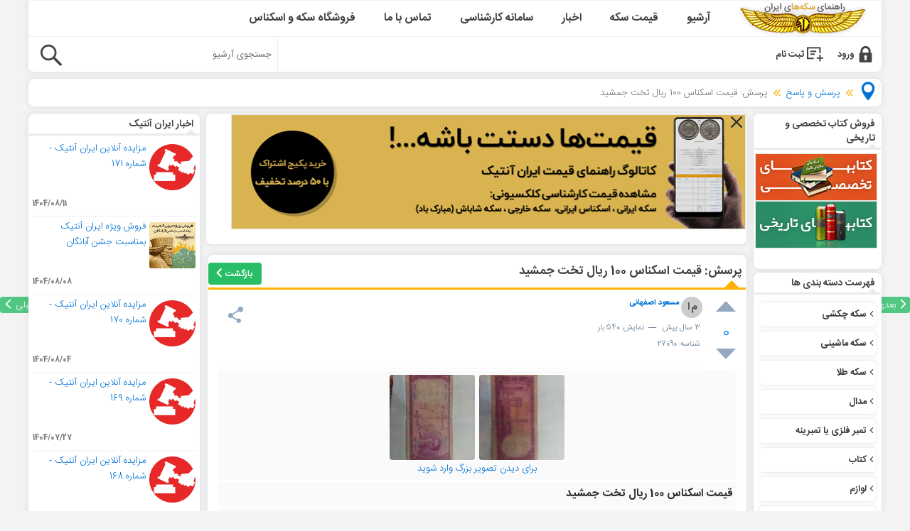

--- FILE ---
content_type: text/html; charset=utf-8
request_url: https://www.sekeha.com/question-27090-%D9%82%DB%8C%D9%85%D8%AA-%D8%A7%D8%B3%DA%A9%D9%86%D8%A7%D8%B3.html
body_size: 19755
content:
<!DOCTYPE html><html lang="fa" dir="rtl" itemscope itemtype="http://schema.org/QAPage"><head><title>قیمت اسکناس 100 ریال تخت جمشید - 3 پاسخ</title><base href="https://www.sekeha.com"><meta http-equiv="Content-Type" content="text/html; charset=utf-8"><meta name="viewport" content="width=device-width, initial-scale=1.0, maximum-scale=2.0, shrink-to-fit=no"><meta name="description" content="عرض سلام احترام خدمت عوامل محترم سایت سکه کارشناسان محترم لطفا نظرات کارشناسی خود مورد این اسکناس 100 ریال تخت جمشید اعلام فرمایید تشکر - 3 پاسخ"><meta name="keywords" content="قیمت,اسکناس,100,ریال,تخت,جمشید,پاسخ"><link rel="preconnect" href="https://www.sekeha.com" crossorigin="anonymous"><link rel="preconnect" href="https://s.iranantiq.com" crossorigin="anonymous"><link rel="preconnect" href="https://iranantiq.com" crossorigin="anonymous"><link rel="preconnect" href="https://storagespace.ir" crossorigin="anonymous"><link rel="dns-prefetch" href="https://www.sekeha.com" crossorigin="anonymous"><link rel="dns-prefetch" href="https://s.iranantiq.com" crossorigin="anonymous"><link rel="dns-prefetch" href="https://iranantiq.com" crossorigin="anonymous"><link rel="dns-prefetch" href="https://storagespace.ir" crossorigin="anonymous"><meta name="apple-mobile-web-app-capable" content="yes"><link rel="apple-mobile-web-app-title" content="سکه ها"><link rel="apple-touch-icon" href="https://www.sekeha.com/images/logo/gold-sekeha-small-200px.jpg"><meta name="apple-mobile-web-app-status-bar-style" content="black-translucent"><meta name="mobile-web-app-capable" content="yes"><meta name="application-name" content="سکه ها"><meta name="theme-color" content="#ffffff"><meta name="msapplication-navbutton-color" content="#ffffff"><meta name="msapplication-TileImage" content="https://www.sekeha.com/images/logo/gold-sekeha-small-200px.jpg"><meta name="msapplication-TileColor" content="#ffffff"><meta name="msapplication-starturl" content="https://www.sekeha.com"><meta property="title" content="قیمت اسکناس 100 ریال تخت جمشید"><link rel="publisher" href="http://plus.google.com/109688098979835479563"><link rel="search" type="application/opensearchdescription+xml" href="http://www.sekeha.com/search.xml" title="Sekeha.com Search"><link rel="manifest" href="/manifest.json"><link rel="canonical" href="https://www.sekeha.com/question-27090-قیمت-اسکناس.html" /><!-- Open Graph data -->
<meta property="og:title" content="قیمت اسکناس 100 ریال تخت جمشید - 3 پاسخ" />
<meta property="og:type" content="article" />
<meta property="og:url" content="https://www.sekeha.com/question-27090-قیمت-اسکناس.html" />
										<meta property="og:image" content="https://storagespace.ir/sekeha/detailed/f7ad513124709.jpeg" />
	<meta property="og:image:alt" content="قیمت اسکناس 100 ریال تخت جمشید" />
									<meta property="og:site_name" content="راهنمای سکه های ایران" />
<meta property="og:description" content="عرض سلام احترام خدمت عوامل محترم سایت سکه کارشناسان محترم لطفا نظرات کارشناسی خود مورد این اسکناس 100 ریال تخت جمشید اعلام فرمایید تشکر - 3 پاسخ" />
<meta property="fb:app_id" content="569527753191659" />
<link rel="shortcut icon" href="/skins/sekeha/customer/images/icons/favicon.ico"><link href="/var/cache/css/style_c_15c6d9ed7ccb052289216961660160ac.css?v=1762634649" rel="stylesheet" type="text/css" />
<link href="/skins/sekeha/customer/print.css" rel="stylesheet" media="print" type="text/css" /><!--[if lte IE 7]><link href="/skins/sekeha/customer/styles_ie.css" rel="stylesheet" type="text/css" /><![endif]--><script type="text/javascript" src="/js/jquery.js?v=3"></script><script type="text/javascript" src="/js/main.js?v=8"></script><script type="text/javascript" src="/js/ajax.js?v=4"></script><script>var index_script = 'index.php';var current_path = '';var changes_warning = 'Y';var lang = {cannot_buy: 'شما نمی توانید این گزینه ها را برای این محصول انتخاب کنید',no_products_selected: 'هیچ محصولی انتخاب نشده است',error_no_items_selected: 'آیتمی انتخاب نشده! برای ادامه حداقل یک چک باکس باید انتخاب شود.',delete_confirmation: 'آیا شما مطمئن هستید که می خواهید آیتم های انتخابی را حذف کنید؟',text_out_of_stock: 'اتمام (فعلا موجود نیست)',in_stock: 'موجود',items: 'کالا',text_required_group_product: 'لطفا یک محصول برای گروه مورد نیاز را انتخاب کنید [group_name]',notice: 'توجه',warning: 'هشدار',loading: 'لطفا منتظر بمانید...',none: 'خالی',text_are_you_sure_to_proceed: 'آیا شما مطمئنید که می خواهید ادامه دهید؟',text_invalid_url: 'آدرس URL وارد شده نامعتبر است',text_cart_changed: 'اقلام در سبد خرید تغییر یافته است. لطفا روی «باشه» کلیک کنید تا تغییرات ذخیره شود، و یا روی «لغو» کلیک کنید تا اقلام بدون تغییر بماند.',error_validator_email: 'لطفا آدرس ایمیل خود را بدون .www در فیلد <b>[field]<\/b> وارد کنید.',error_validator_confirm_email: 'آدرس ایمیل با فیلد <b>[field]<\/b> و فیلدهای تایید مطابقت ندارد.',error_validator_phone: 'فیلد <b>[field]<\/b> نامعتبر است. <br />\r\nقالب معتبر: 09xxxxxxx ، بدون خط تیره',error_validator_integer: 'فیلد <b>[field]<\/b> نامعتبر است. شماره باید عدد صحیح و بدون خط تیره باشد. <br />\r\nلطفا با <b>صفحه کلید انگلیسی<\/b> شماره را وارد کنید.',error_validator_multiple: 'فیلد <b>[field]<\/b> با گزینه های انتخاب شده نیست.',error_validator_password: 'کلمه عبور وارد شده در فیلد <b>[field2]<\/b> و <b>[field1]<\/b> با هم مطابقت ندارند.',error_validator_required: 'پرکردن گزینه <b>[field]<\/b> الزامی است.',error_validator_zipcode: 'فیلد <b>[field]<\/b> نادرست است. قالب صحیح [extra] ، ده رقم بدون خط تیره.<br />\r\nاز صفحه کلید <b>EN<\/b> استفاده نمایید.',error_validator_message: 'فیلد <b>[field]<\/b> نامعتبر است.',text_page_loading: 'لطفا صبر کنید، درخواست شما در حال پردازش می باشد.',view_cart: 'سبد خرید من',checkout: 'اتمام خرید',product_added_to_cart: 'محصول به سبد خرید شما افزوده شد',products_added_to_cart: 'محصولات به سبد خرید شما اضافه شدند',product_added_to_wl: 'محصول به لیست مورد علاقه شما اضافه شده است',product_added_to_cl: 'محصول به لیست مقایسه اضافه شد',close: 'بستن',error: 'خطا',error_ajax: '[error] ، موردی اشتباه است. لطفا دوباره سعی کنید.',text_changes_not_saved: 'تغییرات شما ذخیره نشده است.',text_data_changed: 'تغییرات شما ذخیره نشده است.\r\n\r\nبرای ادامه روی تأیید کلیک کنید و یا روی انصراف کلیک کنید تا در صفحه فعلی باقی بمانید.'};var warning_mark = "&lt;&lt;";var currencies = {'primary': {'decimals_separator': '.','thousands_separator': ',','decimals': '0','coefficient': '1.00000'},'secondary': {'decimals_separator': '.','thousands_separator': ',','decimals': '0','coefficient': '1.00000'}};var cart_language = 'EN';var images_dir = '/skins/sekeha/customer/images';var notice_displaying_time = 6;var cart_prices_w_taxes = true;var translate_mode = false;var iframe_urls = new Array();var iframe_extra = new Array();var regexp = new Array();$(document).ready(function(){$.runCart('C');});document.write('<style>.cm-noscript { display:none }</style>');</script><script>function toggleDiv(divId) {var target = document.querySelector('.'+divId);target.toggle = !target.toggle;if(target.toggle) {target.style.display = "block";} else {target.style.display = "none";};};function mobileNav() {document.getElementsByClassName("navigation")[0].classList.toggle("responsive");};var ref = document.referrer;if (!ref.match(/^https?:\/\/([^\/]+\.)?sekeha\.com(\/|$)/i)) {var reloaded = localStorage.getItem('reloaded');if (!reloaded) {localStorage.setItem('reloaded', 1);window.location.reload();};history.pushState({}, '');window.addEventListener('load', function() {const URL = 'https://www.sekeha.com/question-27090-قیمت-اسکناس.html';window.history.replaceState(null, '', URL);window.history.pushState(null, '', URL);});}</script><script type="text/javascript" src="/cms/addons/accordion_menu/js/ddaccordion.js"></script><script type="text/javascript">ddaccordion.init({headerclass: "expandable",contentclass: "categoryitems",revealtype: "click",mouseoverdelay: 200,collapseprev: true,defaultexpanded: [11],onemustopen: false,animatedefault: false,persiststate: true,toggleclass: ["", "openheader"],togglehtml: ["prefix", "", ""],animatespeed: "normal",oninit:function(headers, expandedindices){},onopenclose:function(header, index, state, isuseractivated) {}});ddaccordion.init({headerclass: "subexpandable",contentclass: "subcategoryitems",revealtype: "click",mouseoverdelay: 200,collapseprev: true,defaultexpanded: [0],onemustopen: false,animatedefault: false,persiststate: true,toggleclass: ["opensubheader", "closedsubheader"],togglehtml: ["none", "", ""],animatespeed: "normal",oninit:function(headers, expandedindices) {},onopenclose:function(header, index, state, isuseractivated) {}})</script></head><body><div class="helper-container"><a id="top"></a><div id="ajax_loading_box" class="ajax-loading-box"><div class="right-inner-loading-box"><div id="ajax_loading_message" class="ajax-inner-loading-box">لطفا منتظر بمانید...</div></div></div><div id="container" class="container"><header id="header"><div class="header-helper-container"><ul itemscope itemtype="http://www.schema.org/SiteNavigationElement" class="navigation" id="navigation"><li><a href="https://www.sekeha.com" class="logo-small" title="سکه ها راهنمای سکه شناسی ایران"><h2>سکه ها ؛ راهنمای سکه شناسی</h2></a></li><li itemprop="name"><a itemprop="url" href="/archives" title="آرشیو مقالات سکه شناسی و محصولات سکه و مدال"><strong>آرشیو</strong></a></li><li itemprop="name"><a itemprop="url" href="/mechanical-coins.html" title="قیمت سکه"><strong>قیمت سکه</strong></a></li><li itemprop="name"><a itemprop="url" href="/blog" title="اخبار و مقالات سکه شناسی"><strong>اخبار</strong></a></li><li itemprop="name"><a itemprop="url" href="/question-answer.html"><strong>سامانه کارشناسی</strong></a></li><li itemprop="name"><a itemprop="url" href="/contact.html"><strong>تماس با ما</strong></a></li><li itemprop="name"><a target="_blank" itemprop="url" href="https://iranantiq.com/?utm_campaign=sekeha-menu&utm_medium=sekeha&utm_source=sekeha.com"><strong>فروشگاه سکه و اسکناس</strong></a></li><li class="icon"><a class="mobilelistmenu" href="javascript:void(0);" onclick="mobileNav();"><strong>منو</strong></a></li></ul></div><div class="content-tools"><div class="top-tools-container" id="sign_io"><a id="sw_login" class="account-secure-signin" href="/login?return_url=%2Fquestion-27090-%D9%82%DB%8C%D9%85%D8%AA-%D8%A7%D8%B3%DA%A9%D9%86%D8%A7%D8%B3.html">ورود</a><a class="account-signup" href="/register">ثبت نام</a><a class="home-icon" href="javascript:void(0);" onclick="toggleDiv('arrowlistmenu');"></a><div class="top-search"><div class="search-form"><form action-xhr="/" name="search_form" method="get"><label class="cm-required hidden" for="elm_489">&nbsp;</label><input type="text" name="q" value="" title="جستجوی آرشیو" class="search-input" id="elm_489" placeholder="جستجوی آرشیو" /><button type="submit" class="go-button icon-search"></button><input type="hidden" name="dispatch" value="search.results" /></form></div></div><!--sign_io--></div></div></header><div id="content"><div class="content-helper clear">
	<div class="breadcrumbs">
		<ul itemscope itemtype="https://schema.org/BreadcrumbList"><li><a href="/"><i class="icon-pin icon-2x"></i><span class="home hidden">صفحه اصلی</span></a></li><li><i class="bc-arrow icon-arrow-double-slim"></i></li><li itemprop="itemListElement" itemscope itemtype="https://schema.org/ListItem"><a itemprop="item" href="/question-answer.html"><span itemprop="name">پرسش و پاسخ</span></a><meta itemprop="position" content="1" /></li><li><i class="bc-arrow icon-arrow-double-slim"></i></li><li><span>پرسش: قیمت اسکناس 100 ریال تخت جمشید</span></li></ul>
	</div>
<div class="central-column">
	
<div class="cm-notification-container"></div>
	<div class="central-content">
		<div class="top-banners" style="display:none;">

<a target="_blank" href="https://iranantiq.com/001484-prices-guide-catalogue-package-365-days-online-subscription?utm_campaign=sekeha-banner&utm_medium=sekeha&utm_source=sekeha-top-banner" title="فروش ویژه اشتراک"><img class="border" src="https://s.iranantiq.com/images/promo/139/iranantiq-new-banner-720px.gif" alt="فروش ویژه اشتراک راهنمای قیمت" width="720" height="160" title="فروش ویژه" /></a>

<div id="top-close"><i class="icon-close hand"></i></div>
</div><div  class="mainbox-container"><h1 class="mainbox-title"><span >پرسش: قیمت اسکناس 100 ریال تخت جمشید <span class="go-back" onclick="window.location.href='/question-answer.html#post_27090'">بازگشت <i class="icon-arrow-left"></i></span></span></h1><div class="mainbox-body">
<div itemprop="mainEntity" itemscope itemtype="https://schema.org/Question"><div class="question qanda" data-id="27090">
		<div class="post-content">
		<div class="flexbox">
			<div class="post-vote">
			    <div id="votes_27090">
				<a onclick="document.getElementById('sw_login').click()"><i class="icon-vote-up"></i></a><a href="/vote-list?pid=27090" class="cm-ajax cm-ajax-cache"><span class="cm-reload-27090 count" itemprop="upvoteCount">0</span></a><a onclick="document.getElementById('sw_login').click()"><i class="icon-vote-down"></i></a>			    <!--votes_27090--></div>
			</div>
			<div class="post-date">
				<a href="/u-v5807.html" class="cm-ajax" itemprop="author" itemscope itemtype="https://schema.org/Person">
<span class="hidden" itemprop="name">مسعود اصفهانی</span>
 <meta itemprop="url" content="/u-v5807.html"><span class="icon">م ا</span>
<span class="reputation">مسعود اصفهانی


</span>
</a>
				
												<span class="post-time">
										<time itemprop="dateCreated" datetime="2022-12-12T23:18:14Z">3 سال </time> پیش
					<span>&nbsp; &mdash; &nbsp;نمایش: 539 بار</span>
				</span>
				<span class="post-time">
					<span>شناسه: 27090</span>
				</span>
				<div class="share-canvas share-ui share-resolved-canvas ng-scope">
  <div class="share-buttons-container share-ui no-print flat round normal block horizontal center-align">
    <div class="share-buttons-wrapper share-ui">
      <div class="share-buttons-animation-wrapper">
      <ul id="share_click" class="share-click" onclick="shareView();">
      	<li class="share-button ng-scope">
            <div class="share-button-container">
                <i class="icon-share"></i>
            </div>
        </li>
      </ul>
      </div>
    </div>
  </div>
</div>
<script type="text/javascript">
function shareView() {
    /* Native Share link */
    var shareData = {
        title: document.title,
        text: document.description,
        url: document.querySelector("link[rel=canonical]") ? document.querySelector("link[rel=canonical]").href : document.location.href,
    };
    if (navigator.share) {
        navigator.share(shareData);
    } else if (navigator.clipboard) {
        navigator.clipboard.writeText(shareData.url);
        $("#share_click").append('<div class="append">کپی شد!</div>');
        setInterval(function(){
            $('#share_click').find('.append').hide(300)
        }, 2000);
    }
}
</script>			</div>
		</div>
												<div class="products-gallery">
											<a href="https://storagespace.ir/sekeha/detailed/f7ad513124709.jpeg" data-size="1200x1200" rev="27090" data-title="قیمت اسکناس 100 ریال تخت جمشید" data-author="مسعود اصفهانی"><img  src="https://storagespace.ir/sekeha/thumb/f7ad513124709.jpeg" width="120" height="auto" alt="قیمت اسکناس 100 ریال تخت جمشید" class="cm-thumbnails products-gallery__img--main" /></a>											<a href="https://storagespace.ir/sekeha/detailed/a81c6516ebf08.jpeg" data-size="1200x1200" rev="27090" data-title="قیمت اسکناس 100 ریال تخت جمشید" data-author="مسعود اصفهانی"><img  src="https://storagespace.ir/sekeha/thumb/a81c6516ebf08.jpeg" width="120" height="auto" alt="قیمت اسکناس 100 ریال تخت جمشید" class="cm-thumbnails products-gallery__img--main" /></a>										<br />
					<a onclick="document.getElementById('sw_login').click()">برای دیدن تصویر بزرگ وارد شوید</a>
				</div>
					
		<div class="post-title">
						<b itemprop="name">قیمت اسکناس 100 ریال تخت جمشید</b>
		</div>

		<div class="post-message" itemprop="text">
						عرض سلام و احترام خدمت عوامل محترم سایت سکه ها و کارشناسان محترم<br />
لطفا نظرات کارشناسی خود را در مورد این اسکناس 100 ریال تخت جمشید اعلام فرمایید<br />
<br />
با تشکر
		</div>
					</div>
						<span class="go-prev" onclick="window.location.href='/question-27089-قیمت-اسکناس.html'">قبلی <i class="icon-arrow-left"></i></span>
				<span class="go-next" onclick="window.location.href='/question-55866.html'"><i class="icon-arrow-right"></i> بعدی</span>
	</div>

			<section class="answer">
		<p class="answer-count">
			<strong class="color-green"><b itemprop="answerCount">3</b> پاسخ</strong>
					</p>
		<p class="answer-count">
			<span>
			در انتظار تایید
(<b>0</b>)
			&mdash;&nbsp;رد شده (<b>0</b>)
			</span>
		</p>
										<div id="answer_27151" class="answers" data-post-id="27151" itemprop="suggestedAnswer" itemscope itemtype="https://schema.org/Answer">
				<a class="hidden" name="#suggestedAnswer1" itemprop="url" href="https://www.sekeha.com/question-27090-قیمت-اسکناس.html#suggestedAnswer1">لینک</a>
								<div class="post-vote">
										<div id="votes_27151">
						<a onclick="document.getElementById('sw_login').click()" name="votes"><i class="icon-vote-up"></i></a><a href="/vote-list?pid=27151" class="cm-ajax cm-ajax-cache"><span class="cm-reload-27151 count" itemprop="upvoteCount">1</span></a><a onclick="document.getElementById('sw_login').click()" name="votes"><i class="icon-vote-down"></i></a>					<!--votes_27151--></div>
					<span class="cm-reload-27151"></span>
				</div>
				<div class="posts answer">
					<div class="post-date">
						<a href="/u-r6nb7.html" class="cm-ajax" itemprop="author" itemscope itemtype="https://schema.org/Person">
<span class="hidden" itemprop="name">شایگان هاشمی</span>
 <meta itemprop="url" content="/u-r6nb7.html"><span class="icon">ش ه</span>
<span class="reputation">شایگان هاشمی


</span>
</a>

						<span class="inline-block left">
							<i class="icon-clock"></i> 
							<time itemprop="dateCreated" datetime="2022-12-13T08:02:37Z">3 سال </time> پیش
						</span>
					</div>
					<div class="post-message" itemprop="text">
						<p>اسکناس شما حدود پنجاه هزار تومن</p>
											</div>
																			</div>
							<!--answer_27151--></div>

											<div id="answer_27126" class="answers" data-post-id="27126" itemprop="suggestedAnswer" itemscope itemtype="https://schema.org/Answer">
				<a class="hidden" name="#suggestedAnswer2" itemprop="url" href="https://www.sekeha.com/question-27090-قیمت-اسکناس.html#suggestedAnswer2">لینک</a>
								<div class="post-vote">
										<div id="votes_27126">
						<a onclick="document.getElementById('sw_login').click()" name="votes"><i class="icon-vote-up"></i></a><a href="/vote-list?pid=27126" class="cm-ajax cm-ajax-cache"><span class="cm-reload-27126 count" itemprop="upvoteCount">0</span></a><a onclick="document.getElementById('sw_login').click()" name="votes"><i class="icon-vote-down"></i></a>					<!--votes_27126--></div>
					<span class="cm-reload-27126"></span>
				</div>
				<div class="posts answer">
					<div class="post-date">
						<a href="/u-vql4d.html" class="cm-ajax" itemprop="author" itemscope itemtype="https://schema.org/Person">
<span class="hidden" itemprop="name">آرین مالکی</span>
 <meta itemprop="url" content="/u-vql4d.html"><span class="icon">آ م</span>
<span class="reputation">آرین مالکی


</span>
</a>

						<span class="inline-block left">
							<i class="icon-clock"></i> 
							<time itemprop="dateCreated" datetime="2022-12-13T03:14:53Z">3 سال </time> پیش
						</span>
					</div>
					<div class="post-message" itemprop="text">
						<p>سری سوم بانک ملی با امضای بامداد و ابتهاج<br />
اسن سری معروف به "گلی" یا "مخملی" میباشد<br />
<br />
قیمت تک بانکی ۶.۵ الی ۷ میلیون تومان<br />
<br />
اسکناس شما فرسوده و دارای ارزش به شدت پایین تر و در حدود ۱۰٪ الی ۱۵٪ بانکی آن میباشد.<br />
<br />
اسکناس کمیاب و پر طرفدار میباشد و در صورت تقاضا میتواند بالاتر از قیمت پیشنهادی ارزش گذاری شود</p>
											</div>
																			</div>
							<!--answer_27126--></div>

											<div id="answer_27180" class="answers" data-post-id="27180" itemprop="suggestedAnswer" itemscope itemtype="https://schema.org/Answer">
				<a class="hidden" name="#suggestedAnswer3" itemprop="url" href="https://www.sekeha.com/question-27090-قیمت-اسکناس.html#suggestedAnswer3">لینک</a>
								<div class="post-vote">
										<div id="votes_27180">
						<a onclick="document.getElementById('sw_login').click()" name="votes"><i class="icon-vote-up"></i></a><a href="/vote-list?pid=27180" class="cm-ajax cm-ajax-cache"><span class="cm-reload-27180 count" itemprop="upvoteCount">0</span></a><a onclick="document.getElementById('sw_login').click()" name="votes"><i class="icon-vote-down"></i></a>					<!--votes_27180--></div>
					<span class="cm-reload-27180"></span>
				</div>
				<div class="posts answer">
					<div class="post-date">
						<a href="/u-zjk3b.html" class="cm-ajax" itemprop="author" itemscope itemtype="https://schema.org/Person">
<span class="hidden" itemprop="name">یونس باقرزاده</span>
 <meta itemprop="url" content="/u-zjk3b.html"><span class="icon">ی ب</span>
<span class="reputation">یونس باقرزاده

<span class="inline-block"><span class="icon-star color-gold"></span><span class="icon-star color-gold"></span><span class="icon-star color-gold"></span><span class="icon-star color-gold"></span><span class="icon-star color-gold"></span></span>
</span>
</a>

						<span class="inline-block left">
							<i class="icon-clock"></i> 
							<time itemprop="dateCreated" datetime="2022-12-13T12:48:09Z">3 سال </time> پیش
						</span>
					</div>
					<div class="post-message" itemprop="text">
						<p>سلام<br />
اسکناس 100 ریالی سری سوم محمد رضا شاه (ابتهاج _ بامداد )<br />
بنظرم اسکناس شما کمتر از 100 هزار تومان ارزش داشته باشد مضافا اینکه فاقد ارزش کلکسیونی است</p>
											</div>
																			</div>
							<!--answer_27180--></div>

								</section>
	</div> 
					<section id="add_post_form" style="padding-top: 50px;">
			<p class="no-items">جهت ثبت پاسخ به این پرسش لطفا <a href="/login?return_url=%2Fquestion-27090-%D9%82%DB%8C%D9%85%D8%AA-%D8%A7%D8%B3%DA%A9%D9%86%D8%A7%D8%B3.html" class="underlined">وارد حساب کاربری</a> خود شوید و یا <a href="/register" class="underlined">ثبت نام</a> کنید</p>
		</section>
	
	</div>
</div>
<div id="ia--content-box" style="min-height: 230px;"></div>
<script>var getHTML = function (url, callback) {if (!window.XMLHttpRequest) return;var xhr = new XMLHttpRequest();xhr.onload = function() {if (callback && typeof(callback) === 'function') {callback(this.responseXML);}};xhr.open('GET', url);xhr.responseType = 'document';xhr.send();};(function(){var items = '5';var now = new Date();var version = now.getFullYear().toString() + "0" + now.getMonth() + "0" + now.getDate() + "0" + now.getHours();var head = document.getElementsByTagName("head")[0];var title = document.head.querySelector("[property~=title][content]").content;title = limitWords(title, 5);title.trim();var src = "https://iranantiq.com/services/?q="+title+"&items="+items+"&instock=true";getHTML(src, function (response) {var someElem = document.querySelector('#ia--content-box');someElem.innerHTML = response.documentElement.innerHTML;});})();function limitWords(str, limit) {const words = str.split(/\s+/);const limitedWords = words.slice(0, limit);return limitedWords.join(" ");};</script><div class="related-section">
	<div class="title">پرسش های مرتبط</div>
		<a href="/question-55864-کیفیت-و-قیمت-یک-دلاری-۱۹۹۵.html" title="کیفیت و قیمت یک دلاری ۱۹۹۵">
																				<img  src="images/loading.svg" data-src="https://storagespace.ir/sekeha/thumb/f50d9b956c081.jpeg" width="120" height="auto" alt="کیفیت و قیمت یک دلاری ۱۹۹۵" class="related-image lazy" />																							<div class="related-title">کیفیت و قیمت یک دلاری ۱۹۹۵</div>
	</a>
		<a href="/question-55825-قیمت-حدودی-سکه-طلای-پزو.html" title="قیمت حدودی سکه طلای پزو">
																				<img  src="images/loading.svg" data-src="https://storagespace.ir/sekeha/thumb/bda28ee3cf63a.jpeg" width="120" height="auto" alt="قیمت حدودی سکه طلای پزو" class="related-image lazy" />																<div class="related-title">قیمت حدودی سکه طلای پزو</div>
	</a>
		<a href="/question-55783-اصالت-و-قیمت-مدال-و-سکه.html" title="اصالت و قیمت مدال و سکه ">
																				<img  src="images/loading.svg" data-src="https://storagespace.ir/sekeha/thumb/fa5b29d15d294.jpeg" width="120" height="auto" alt="اصالت و قیمت مدال و سکه " class="related-image lazy" />																							<div class="related-title">اصالت و قیمت مدال و سکه </div>
	</a>
		<a href="/question-55734-قیمت-گذاری-سکه.html" title="قیمت گذاری سکه">
																				<img  src="images/loading.svg" data-src="https://storagespace.ir/sekeha/thumb/aac2681c692e1.jpeg" width="120" height="auto" alt="قیمت گذاری سکه" class="related-image lazy" />																																												<div class="related-title">قیمت گذاری سکه</div>
	</a>
		<a href="/question-55707-قیمتش-چقدر-است.html" title="قیمت سکه غیر طلا">
																				<img  src="images/loading.svg" data-src="https://storagespace.ir/sekeha/thumb/bfb8daf990281.jpeg" width="120" height="auto" alt="قیمت سکه غیر طلا" class="related-image lazy" />																							<div class="related-title">قیمت سکه غیر طلا</div>
	</a>
	</div>
<div>
<div>

</div></div>
	</div>
</div>
<div class="left-column">
	<div class="sidebox-wrapper ">
	<div class="sidebox-title"><span>اخبار ایران آنتیک</span></div>
	<div class="sidebox-body"><ul class="site-rss site-news">
	<li>
		<a target="_blank" href="https://iranantiq.com/blog/announce/online-auction-no-171">
				                	<img class="product-list-item-image image lazy" data-placeholder-background="#f3f3f3" src="/images/loading.svg" data-src="https://s.iranantiq.com/images/watermarked/detailed/277/auction-logo__8_.png" width="65" height="65" alt="مزایده آنلاین ایران آنتیک - شماره 171" title="مزایده آنلاین ایران آنتیک - شماره 171" />
						مزایده آنلاین ایران آنتیک - شماره 171
		</a>
		<div class="date"><strong>1404/08/11</strong></div>

	</li>
		<li class="delim"></li>
		<li>
		<a target="_blank" href="https://iranantiq.com/blog/announce/abangan-1404">
				                	<img class="product-list-item-image image lazy" data-placeholder-background="#f3f3f3" src="/images/loading.svg" data-src="https://s.iranantiq.com/images/watermarked/detailed/276/iranantiq-abangan-1404.jpg" width="65" height="65" alt="فروش ویژه ایران آنتیک بمناسبت جشن آبانگان" title="فروش ویژه ایران آنتیک بمناسبت جشن آبانگان" />
						فروش ویژه ایران آنتیک بمناسبت جشن آبانگان
		</a>
		<div class="date"><strong>1404/08/08</strong></div>

	</li>
		<li class="delim"></li>
		<li>
		<a target="_blank" href="https://iranantiq.com/blog/announce/online-auction-no-170">
				                	<img class="product-list-item-image image lazy" data-placeholder-background="#f3f3f3" src="/images/loading.svg" data-src="https://s.iranantiq.com/images/watermarked/detailed/275/auction-logo__8_.png" width="65" height="65" alt="مزایده آنلاین ایران آنتیک - شماره 170" title="مزایده آنلاین ایران آنتیک - شماره 170" />
						مزایده آنلاین ایران آنتیک - شماره 170
		</a>
		<div class="date"><strong>1404/08/04</strong></div>

	</li>
		<li class="delim"></li>
		<li>
		<a target="_blank" href="https://iranantiq.com/blog/announce/online-auction-no-169">
				                	<img class="product-list-item-image image lazy" data-placeholder-background="#f3f3f3" src="/images/loading.svg" data-src="https://s.iranantiq.com/images/watermarked/detailed/273/auction-logo__8_.png" width="65" height="65" alt="مزایده آنلاین ایران آنتیک - شماره 169" title="مزایده آنلاین ایران آنتیک - شماره 169" />
						مزایده آنلاین ایران آنتیک - شماره 169
		</a>
		<div class="date"><strong>1404/07/27</strong></div>

	</li>
		<li class="delim"></li>
		<li>
		<a target="_blank" href="https://iranantiq.com/blog/announce/online-auction-no-168">
				                	<img class="product-list-item-image image lazy" data-placeholder-background="#f3f3f3" src="/images/loading.svg" data-src="https://s.iranantiq.com/images/watermarked/detailed/271/auction-logo__8_.png" width="65" height="65" alt="مزایده آنلاین ایران آنتیک - شماره 168" title="مزایده آنلاین ایران آنتیک - شماره 168" />
						مزایده آنلاین ایران آنتیک - شماره 168
		</a>
		<div class="date"><strong>1404/07/20</strong></div>

	</li>
	</ul>

</div>
	<div class="sidebox-bottom"><span>&nbsp;</span></div>
</div><div class="sidebox-categories-wrapper ">
	<div class="sidebox-title"><span>تبلیغات</span></div>
	<div class="sidebox-body">		<div class="ad-container center">
		<a href="/پذیرش-تبلیغات.html" target="_blank" rel="nofollow">		<img   class="product-list-item-image   lazy" data-placeholder-background="#f3f3f3"  src="images/loading.svg" data-src="/images/promo/1/Advertise.gif" width="120" height="120" alt="پذیرش آگهی" title="پذیرش آگهی"  />		</a>	</div>
	</div>
	<div class="sidebox-bottom"><span>&nbsp;</span></div>
</div><div class="sidebox-categories-wrapper ">
	<div class="sidebox-title"><span>اخبار سکه ها</span></div>
	<div class="sidebox-body"><ul class="site-news">
	<li>
		<a href="/bug-fix.html">
		<img   class="product-list-item-image  image lazy" data-placeholder-background="#f3f3f3" id="det_img_524" src="images/loading.svg" data-src="/images/no_image.gif" width="65"   alt="" title=""  />		رفع مشکل ورود به حساب کاربری با شماره موبایل</a>
		<div class="date">15 &#1588;&#1607;&#1585;&#1740;&#1608;&#1585; 1404 - 923 بازدید - 2 نظر</div>
	</li>
		<li class="delim"></li>
		<li>
		<a href="/11072021-ثبت-نام-کارگاه-آموزش-سکه-شناسی.html">
		<img   class="product-list-item-image  image lazy" data-placeholder-background="#f3f3f3" id="det_img_521" src="images/loading.svg" data-src="/images/thumbnails/18/65/foundation-course-1-3.jpg" width="65"  alt="ثبت نام کارگاه آموزش سکه شناسی" title="ثبت نام کارگاه آموزش سکه شناسی"  />		ثبت نام کارگاه آموزش سکه شناسی</a>
		<div class="date">14 &#1578;&#1740;&#1585; 1403 - 32462 بازدید - 20 نظر</div>
	</li>
		<li class="delim"></li>
		<li>
		<a href="/نوروز-1403-مبارک-باد.html">
		<img   class="product-list-item-image  image lazy" data-placeholder-background="#f3f3f3" id="det_img_523" src="images/loading.svg" data-src="/images/thumbnails/18/65/1403-Nw.jpg" width="65"  alt="نوروز 1403 مبارک" title="نوروز 1403 مبارک"  />		نوروز 1403 مبارک باد</a>
		<div class="date">29 &#1575;&#1587;&#1601;&#1606;&#1583; 1402 - 15584 بازدید </div>
	</li>
		<li class="delim"></li>
		<li>
		<a href="/19032021-نوروز-1400-مبارک-باد.html">
		<img   class="product-list-item-image  image lazy" data-placeholder-background="#f3f3f3" id="det_img_520" src="images/loading.svg" data-src="/images/thumbnails/18/65/norouz-1400-mobarak.jpg" width="65"  alt="نوروز 1400 مبارک باد" title="نوروز 1400 مبارک باد"  />		نوروز 1400 مبارک باد</a>
		<div class="date">29 &#1575;&#1587;&#1601;&#1606;&#1583; 1399 - 19028 بازدید - 2 نظر</div>
	</li>
		<li class="delim"></li>
		<li>
		<a href="/05122020-رونمایی-از-مدال-یادبود-میرزا-کوچک-خان.html">
		<img   class="product-list-item-image  image lazy" data-placeholder-background="#f3f3f3" id="det_img_519" src="images/loading.svg" data-src="/images/thumbnails/18/65/sardar-jungle-medal-01-0.jpg" width="65"  alt="رونمایی از مدال یادبود سردار جنگل" title="رونمایی از مدال یادبود سردار جنگل"  />		معرفی مدال یادبود سردار جنگل</a>
		<div class="date">15 &#1570;&#1584;&#1585; 1399 - 26073 بازدید - 2 نظر</div>
	</li>
		<li class="delim"></li>
		<li>
		<a href="/29112020-هشدار-مراقب-سکه-ضرب-تقلبی-5-ریال-1313-در-فضای-مجازی-باشید.html">
		<img   class="product-list-item-image  image lazy" data-placeholder-background="#f3f3f3" id="det_img_518" src="images/loading.svg" data-src="/images/thumbnails/18/65/fake-5rials-1313-iranantiq-com-news-01-t.jpg" width="65"  alt="هشدار؛ مراقب «سکه تقلبی 5 ریال 1313» در فضای مجازی باشید!" title="هشدار؛ مراقب «سکه تقلبی 5 ریال 1313» در فضای مجازی باشید!"  />		هشدار؛ مراقب «سکه ضرب تقلبی 5 ریال 1313» در فضای مجازی باشید!</a>
		<div class="date">09 &#1570;&#1584;&#1585; 1399 - 70748 بازدید - 58 نظر</div>
	</li>
		<li class="delim"></li>
		<li>
		<a href="/10112020-امکانات-و-تغییرات-جدید-پرسش-و-پاسخ-نسخه-5.html">
		<img   class="product-list-item-image  image lazy" data-placeholder-background="#f3f3f3" id="det_img_517" src="images/loading.svg" data-src="/images/thumbnails/18/65/question-answer-new16050082055faa7b4dc42fa.jpg" width="65"  alt="امکانات و تغییرات جدید پرسش و پاسخ - نسخه 5" title="امکانات و تغییرات جدید پرسش و پاسخ - نسخه 5"  />		امکانات و تغییرات جدید پرسش و پاسخ - نسخه 5</a>
		<div class="date">20 &#1570;&#1576;&#1575;&#1606; 1399 - 25916 بازدید - 20 نظر</div>
	</li>
		<li class="delim"></li>
		<li>
		<a href="/15092020-اختلال-بدلیل-بروز-رسانی.html">
		<img   class="product-list-item-image  image lazy" data-placeholder-background="#f3f3f3" id="det_img_516" src="images/loading.svg" data-src="/images/thumbnails/18/65/ekhtelal.jpg" width="65"   alt="" title=""  />		اختلال بدلیل بروز رسانی</a>
		<div class="date">25 &#1588;&#1607;&#1585;&#1740;&#1608;&#1585; 1399 - 18964 بازدید - 6 نظر</div>
	</li>
	</ul>
<p class="news-bottom">
	<a href="/blog" class="right">همه اخبار</a>
	</p>
</div>
	<div class="sidebox-bottom"><span>&nbsp;</span></div>
</div>
</div>
<div class="right-column">
	<div class="sidebox-wrapper ">
	<div class="sidebox-title"><span>فروش کتاب تخصصی و تاریخی</span></div>
	<div class="sidebox-body"><div class="side-banner">

<a href="https://iranantiq.com/book/collection" title="فروش کتاب های تخصصی سکه های ایران"><img class="border" src="/images/promo/8/sekkeha-book-store-expert_c14b33286099ffe11bcb707e18ff9b67.png" width="170" height="65" alt="فروش کتاب های تخصصی"></a>

<a href="https://iranantiq.com/book/history" title="فروش کتاب های تاریخ ایران"><img class="border" src="/images/promo/8/sekkeha-book-store-historical_bd02b544a97c465938846f8edca3f06f.png" width="170" height="65" alt="فروش کتاب های تاریخ شناسی"></a>

</div>
</div>
	<div class="sidebox-bottom"><span>&nbsp;</span></div>
</div><div class="sidebox-wrapper ">
	<div class="sidebox-title"><span>فهرست دسته بندی ها</span></div>
	<div class="sidebox-body"><nav class="arrowlistmenu"><a title="سکه چکشی" class="menuheader expandable" href="/ancient-coins.html">سکه چکشی</a><div class="categoryitems"><a title="هخامنشیان" class="subexpandable" href="/ancient-coins/هخامنشیان.html">هخامنشیان</a><div class="subcategoryitems"><a title="کوروش بزرگ"  href="/ancient-coins/هخامنشیان/کوروش-بزرگ.html">کوروش بزرگ</a><a title="کمبوجیه"  href="/ancient-coins/هخامنشیان/کمبوجیه.html">کمبوجیه</a><a title="داریوش یکم"  href="/ancient-coins/هخامنشیان/داریوش-یکم.html">داریوش یکم</a><a title="خشایارشا یکم"  href="/ancient-coins/هخامنشیان/خشایارشا-یکم.html">خشایارشا یکم</a><a title="اردشیر یکم"  href="/ancient-coins/هخامنشیان/اردشیر-یکم.html">اردشیر یکم</a><a title="خشایارشا دوم"  href="/ancient-coins/هخامنشیان/خشایارشا-دوم.html">خشایارشا دوم</a><a title="داریوش دوم"  href="/ancient-coins/هخامنشیان/داریوش-دوم.html">داریوش دوم</a><a title="کوروش جوان"  href="/ancient-coins/هخامنشیان/کوروش-جوان.html">کوروش جوان</a><a title="اردشیر دوم"  href="/ancient-coins/هخامنشیان/اردشیر-دوم.html">اردشیر دوم</a><a title="اردشیر سوم"  href="/ancient-coins/هخامنشیان/اردشیر-سوم.html">اردشیر سوم</a><a title="داریوش سوم"  href="/ancient-coins/هخامنشیان/داریوش-سوم.html">داریوش سوم</a></div><a title="اشکانیان" class="subexpandable" href="/ancient-coins/اشکانیان.html">اشکانیان</a><div class="subcategoryitems"><a title="ارشک "  href="/ancient-coins/اشکانیان/ارشک.html">ارشک </a><a title="تیرداد"  href="/ancient-coins/اشکانیان/تیرداد.html">تیرداد</a><a title="فریاپات"  href="/ancient-coins/اشکانیان/فریاپات.html">فریاپات</a><a title="فرهاد یکم"  href="/ancient-coins/اشکانیان/فرهاد-یکم.html">فرهاد یکم</a><a title="مهرداد یکم"  href="/ancient-coins/اشکانیان/مهرداد-یکم.html">مهرداد یکم</a><a title="فرهاد دوم"  href="/ancient-coins/اشکانیان/فرهاد-دوم.html">فرهاد دوم</a><a title="باگاسیس"  href="/ancient-coins/اشکانیان/باگاسیس.html">باگاسیس</a><a title="اردوان یکم"  href="/ancient-coins/اشکانیان/اردوان-یکم.html">اردوان یکم</a><a title="مهرداد دوم"  href="/ancient-coins/اشکانیان/مهرداد-دوم.html">مهرداد دوم</a><a title="گودرز یکم"  href="/ancient-coins/اشکانیان/گودرز-یکم.html">گودرز یکم</a><a title="ارد یکم"  href="/ancient-coins/اشکانیان/ارد-یکم.html">ارد یکم</a><a title="سنتپروک"  href="/ancient-coins/اشکانیان/سنتپروک.html">سنتپروک</a><a title="فرهاد سوم"  href="/ancient-coins/اشکانیان/فرهاد-سوم.html">فرهاد سوم</a><a title="مهرداد سوم"  href="/ancient-coins/اشکانیان/مهرداد-سوم.html">مهرداد سوم</a><a title="ارد دوم"  href="/ancient-coins/اشکانیان/ارد-دوم.html">ارد دوم</a><a title="پاکر یکم"  href="/ancient-coins/اشکانیان/پاکر-یکم.html">پاکر یکم</a><a title="فرهاد چهارم"  href="/ancient-coins/اشکانیان/فرهاد-چهارم.html">فرهاد چهارم</a><a title="فرهاد پنجم"  href="/ancient-coins/اشکانیان/فرهاد-پنجم.html">فرهاد پنجم</a><a title="ارد سوم"  href="/ancient-coins/اشکانیان/ارد-سوم.html">ارد سوم</a><a title="ونون یکم"  href="/ancient-coins/اشکانیان/ونون-یکم.html">ونون یکم</a><a title="اردوان دوم"  href="/ancient-coins/اشکانیان/اردوان-دوم.html">اردوان دوم</a><a title="وردان یکم"  href="/ancient-coins/اشکانیان/وردان-یکم.html">وردان یکم</a><a title="گودرز دوم"  href="/ancient-coins/اشکانیان/گودرز-دوم.html">گودرز دوم</a><a title="ونون دوم"  href="/ancient-coins/اشکانیان/ونون-دوم.html">ونون دوم</a><a title="بلاش یکم"  href="/ancient-coins/اشکانیان/بلاش-یکم.html">بلاش یکم</a><a title="وردان دوم"  href="/ancient-coins/اشکانیان/وردان-دوم.html">وردان دوم</a><a title="بلاش دوم"  href="/ancient-coins/اشکانیان/بلاش-دوم.html">بلاش دوم</a><a title="پاکر دوم"  href="/ancient-coins/اشکانیان/پاکر-دوم.html">پاکر دوم</a><a title="اردوان سوم"  href="/ancient-coins/اشکانیان/اردوان-سوم.html">اردوان سوم</a><a title="بلاش سوم"  href="/ancient-coins/اشکانیان/بلاش-سوم.html">بلاش سوم</a><a title="خسرو یکم"  href="/ancient-coins/اشکانیان/خسرو-یکم-اشکانی.html">خسرو یکم</a><a title="پارتاماسپاتس"  href="/ancient-coins/اشکانیان/پارتاماسپاتس.html">پارتاماسپاتس</a><a title="مهرداد چهارم"  href="/ancient-coins/اشکانیان/مهرداد-چهارم.html">مهرداد چهارم</a><a title="بلاش چهارم"  href="/ancient-coins/اشکانیان/بلاش-چهارم.html">بلاش چهارم</a><a title="خسرو دوم"  href="/ancient-coins/اشکانیان/خسرو-دوم-اشکانی.html">خسرو دوم</a><a title="بلاش پنجم"  href="/ancient-coins/اشکانیان/بلاش-پنجم.html">بلاش پنجم</a><a title="بلاش ششم"  href="/ancient-coins/اشکانیان/بلاش-ششم.html">بلاش ششم</a><a title="اردوان چهارم"  href="/ancient-coins/اشکانیان/اردوان-چهارم.html">اردوان چهارم</a></div><a title="ساسانیان" class="subexpandable" href="/ancient-coins/ساسانیان.html">ساسانیان</a><div class="subcategoryitems"><a title="اردشیر یکم"  href="/ancient-coins/ساسانیان/اردشیر-یکم-ساسانی.html">اردشیر یکم</a><a title="شاپور یکم"  href="/ancient-coins/ساسانیان/شاپور-یکم.html">شاپور یکم</a><a title="هرمز یکم"  href="/ancient-coins/ساسانیان/هرمز-یکم.html">هرمز یکم</a><a title="بهرام یکم"  href="/ancient-coins/ساسانیان/بهرام-یکم.html">بهرام یکم</a><a title="بهرام دوم"  href="/ancient-coins/ساسانیان/بهرام-دوم.html">بهرام دوم</a><a title="بهرام سوم"  href="/ancient-coins/ساسانیان/بهرام-سوم.html">بهرام سوم</a><a title="نرسی"  href="/ancient-coins/ساسانیان/نرسی.html">نرسی</a><a title="هرمز دوم"  href="/ancient-coins/ساسانیان/هرمز-دوم.html">هرمز دوم</a><a title="شاپور دوم"  href="/ancient-coins/ساسانیان/شاپور-دوم.html">شاپور دوم</a><a title="اردشیر دوم"  href="/ancient-coins/ساسانیان/اردشیر-دوم-ساسانی.html">اردشیر دوم</a><a title="شاپور سوم"  href="/ancient-coins/ساسانیان/شاپور-سوم.html">شاپور سوم</a><a title="بهرام چهارم"  href="/ancient-coins/ساسانیان/بهرام-چهارم.html">بهرام چهارم</a><a title="یزدگرد یکم"  href="/ancient-coins/ساسانیان/یزدگرد-یکم.html">یزدگرد یکم</a><a title="بهرام پنجم"  href="/ancient-coins/ساسانیان/بهرام-پنجم.html">بهرام پنجم</a><a title="یزدگرد دوم"  href="/ancient-coins/ساسانیان/یزدگرد-دوم.html">یزدگرد دوم</a><a title="هرمز سوم"  href="/ancient-coins/ساسانیان/هرمز-سوم.html">هرمز سوم</a><a title="پیروز یکم"  href="/ancient-coins/ساسانیان/پیروز-یکم.html">پیروز یکم</a><a title="بلاش"  href="/ancient-coins/ساسانیان/بلاش.html">بلاش</a><a title="جاماسب"  href="/ancient-coins/ساسانیان/جاماسب.html">جاماسب</a><a title="قباد یکم"  href="/ancient-coins/ساسانیان/قباد-یکم.html">قباد یکم</a><a title="خسرو یکم "  href="/ancient-coins/ساسانیان/خسرو-یکم.html">خسرو یکم </a><a title="هرمز چهارم"  href="/ancient-coins/ساسانیان/هرمز-چهارم.html">هرمز چهارم</a><a title="بهرام ششم"  href="/ancient-coins/ساسانیان/بهرام-ششم.html">بهرام ششم</a><a title="ویستهم"  href="/ancient-coins/ساسانیان/ویستهم.html">ویستهم</a><a title="خسرو دوم"  href="/ancient-coins/ساسانیان/خسرو-دوم.html">خسرو دوم</a><a title="قباد دوم"  href="/ancient-coins/ساسانیان/قباد-دوم.html">قباد دوم</a><a title="اردشیر سوم"  href="/ancient-coins/ساسانیان/اردشیر-سوم-ساسانی.html">اردشیر سوم</a><a title="پوراندخت"  href="/ancient-coins/ساسانیان/پوراندخت.html">پوراندخت</a><a title="آذرمیدخت"  href="/ancient-coins/ساسانیان/آذرمیدخت.html">آذرمیدخت</a><a title="خسرو سوم"  href="/ancient-coins/ساسانیان/خسرو-سوم.html">خسرو سوم</a><a title="هرمز پنجم"  href="/ancient-coins/ساسانیان/هرمز-پنجم.html">هرمز پنجم</a><a title="خسرو چهارم"  href="/ancient-coins/ساسانیان/خسرو-چهارم.html">خسرو چهارم</a><a title="یزدگرد سوم"  href="/ancient-coins/ساسانیان/یزدگرد-سوم.html">یزدگرد سوم</a></div><a title="سامانیان"  href="/ancient-coins/سامانیان.html">سامانیان</a><a title="غزنویان"  href="/ancient-coins/غزنویان.html">غزنویان</a><a title="تیموریان"  href="/ancient-coins/تیموریان.html">تیموریان</a><a title="صفویان" class="subexpandable" href="/ancient-coins/صفویان.html">صفویان</a><div class="subcategoryitems"><a title="شاه اسماعیل یکم"  href="/ancient-coins/صفویان/شاه-اسماعیل-یکم.html">شاه اسماعیل یکم</a><a title="شاه طهماسب یکم"  href="/ancient-coins/صفویان/شاه-طهماسب-یکم.html">شاه طهماسب یکم</a><a title="شاه اسماعیل دوم"  href="/ancient-coins/صفویان/شاه-اسماعیل-دوم.html">شاه اسماعیل دوم</a><a title="شاه محمد خدابنده "  href="/ancient-coins/صفویان/شاه-محمد-خدابنده.html">شاه محمد خدابنده </a><a title="شاه عباس یکم"  href="/ancient-coins/صفویان/شاه-عباس-یکم.html">شاه عباس یکم</a><a title="شاه صفی یکم"  href="/ancient-coins/صفویان/شاه-صفی-یکم.html">شاه صفی یکم</a><a title="شاه عباس دوم"  href="/ancient-coins/صفویان/شاه-عباس-دوم.html">شاه عباس دوم</a><a title="شاه سلیمان یکم"  href="/ancient-coins/صفویان/شاه-سلیمان-یکم.html">شاه سلیمان یکم</a><a title="شاه سلطان حسین"  href="/ancient-coins/صفویان/شاه-سلطان-حسین.html">شاه سلطان حسین</a><a title="شاه طهماسب دوم"  href="/ancient-coins/صفویان/شاه-طهماسب-دوم.html">شاه طهماسب دوم</a><a title="شاه عباس سوم"  href="/ancient-coins/صفویان/شاه-عباس-سوم.html">شاه عباس سوم</a><a title="شاه سلیمان دوم"  href="/ancient-coins/صفویان/شاه-سلیمان-دوم.html">شاه سلیمان دوم</a><a title="شاه اسماعیل سوم"  href="/ancient-coins/صفویان/شاه-اسماعیل-سوم.html">شاه اسماعیل سوم</a></div><a title="افشاریان" class="subexpandable" href="/ancient-coins/افشاریان.html">افشاریان</a><div class="subcategoryitems"><a title="نادر شاه افشار"  href="/ancient-coins/افشاریان/نادر-شاه-افشار.html">نادر شاه افشار</a><a title="عادل شاه افشار"  href="/ancient-coins/افشاریان/عادل-شاه-افشار.html">عادل شاه افشار</a><a title="ابراهیم شاه افشار"  href="/ancient-coins/افشاریان/ابراهیم-شاه-افشار.html">ابراهیم شاه افشار</a><a title="شاهرخ شاه افشار"  href="/ancient-coins/افشاریان/شاهرخ-شاه-افشار.html">شاهرخ شاه افشار</a></div><a title="زندیان" class="subexpandable" href="/ancient-coins/زندیان.html">زندیان</a><div class="subcategoryitems"><a title="کریم خان زند"  href="/ancient-coins/زندیان/کریم-خان-زند.html">کریم خان زند</a><a title="ابوالفتح خان زند"  href="/ancient-coins/زندیان/ابوالفتح-خان-زند.html">ابوالفتح خان زند</a><a title="صادق خان زند"  href="/ancient-coins/زندیان/صادق-خان-زند.html">صادق خان زند</a><a title="علی مراد خان زند"  href="/ancient-coins/زندیان/علی-مراد-خان-زند.html">علی مراد خان زند</a><a title="جعفر خان زند"  href="/ancient-coins/زندیان/جعفر-خان-زند.html">جعفر خان زند</a><a title="لطفعلی خان زند"  href="/ancient-coins/زندیان/لطفعلی-خان-زند.html">لطفعلی خان زند</a></div><a title="قاجاریان" class="subexpandable" href="/ancient-coins/قاجاریان.html">قاجاریان</a><div class="subcategoryitems"><a title="محمد حسن خان قاجار"  href="/ancient-coins/قاجاریان/محمد-حسن-خان-قاجار.html">محمد حسن خان قاجار</a><a title="آغا محمد خان قاجار"  href="/ancient-coins/قاجاریان/آغا-محمد-خان-قاجار.html">آغا محمد خان قاجار</a><a title="فتحعلی شاه قاجار"  href="/ancient-coins/قاجاریان/فتحعلی-شاه-قاجار.html">فتحعلی شاه قاجار</a><a title="محمد شاه قاجار"  href="/ancient-coins/قاجاریان/محمد-شاه-قاجار.html">محمد شاه قاجار</a><a title="ناصرالدین شاه قاجار"  href="/ancient-coins/قاجاریان/ناصرالدین-شاه-قاجار.html">ناصرالدین شاه قاجار</a></div></div><a title="سکه ماشینی" class="menuheader expandable" href="/mechanical-coins.html">سکه ماشینی</a><div class="categoryitems"><a title="ناصر الدین شاه قاجار" class="subexpandable" href="/mechanical-coins/ناصر-الدین-شاه-قاجار.html">ناصر الدین شاه قاجار</a><div class="subcategoryitems"><a title="12 دینار"  href="/mechanical-coins/ناصر-الدین-شاه-قاجار/12-دینار.html">12 دینار</a><a title="25 دینار"  href="/mechanical-coins/ناصر-الدین-شاه-قاجار/25-دینار.html">25 دینار</a><a title="50 دینار"  href="/mechanical-coins/ناصر-الدین-شاه-قاجار/50-دینار.html">50 دینار</a><a title="یکشاهی"  href="/mechanical-coins/ناصر-الدین-شاه-قاجار/یکشاهی.html">یکشاهی</a><a title="100 دینار"  href="/mechanical-coins/ناصر-الدین-شاه-قاجار/100-دینار.html">100 دینار</a><a title="دو شاهی"  href="/mechanical-coins/ناصر-الدین-شاه-قاجار/دو-شاهی-ماشینی-2.html">دو شاهی</a><a title="شاهی سفید"  href="/mechanical-coins/ناصر-الدین-شاه-قاجار/شاهی-سفید-ماشینی.html">شاهی سفید</a><a title="شاهی صاحب الزمان"  href="/mechanical-coins/ناصر-الدین-شاه-قاجار/شاهی-صاحب-الزمان.html">شاهی صاحب الزمان</a><a title="200 دینار"  href="/mechanical-coins/ناصر-الدین-شاه-قاجار/200-دینار.html">200 دینار</a><a title="ربعی"  href="/mechanical-coins/ناصر-الدین-شاه-قاجار/ربعی.html">ربعی</a><a title="ده شاهی"  href="/mechanical-coins/ناصر-الدین-شاه-قاجار/10-شاهی-ماشینی.html">ده شاهی</a><a title="500 دینار"  href="/mechanical-coins/ناصر-الدین-شاه-قاجار/500-دینار.html">500 دینار</a><a title="500 دینار سفر فرنگ"  href="/mechanical-coins/ناصر-الدین-شاه-قاجار/500-دینار-سفر-فرنگ.html">500 دینار سفر فرنگ</a><a title="1000 دینار"  href="/mechanical-coins/ناصر-الدین-شاه-قاجار/1000-دینار.html">1000 دینار</a><a title="1000 دینار صاحبقران"  href="/mechanical-coins/ناصر-الدین-شاه-قاجار/1000-دینار-صاحبقران.html">1000 دینار صاحبقران</a><a title="1 قران"  href="/mechanical-coins/ناصر-الدین-شاه-قاجار/1-قران-ماشینی-2.html">1 قران</a><a title="2000 دینار"  href="/mechanical-coins/ناصر-الدین-شاه-قاجار/2000-دینار.html">2000 دینار</a><a title="2000 دینار صاحبقران"  href="/mechanical-coins/ناصر-الدین-شاه-قاجار/2000-دینار-صاحبقران.html">2000 دینار صاحبقران</a><a title="2000 دینار ذوالقرنین"  href="/mechanical-coins/ناصر-الدین-شاه-قاجار/2000-دینار-ذولقرنین.html">2000 دینار ذوالقرنین</a><a title="2 قران"  href="/mechanical-coins/ناصر-الدین-شاه-قاجار/2-قران-ماشنی.html">2 قران</a><a title="5000 دینار"  href="/mechanical-coins/ناصر-الدین-شاه-قاجار/5000-دینار.html">5000 دینار</a><a title="5 قران"  href="/mechanical-coins/ناصر-الدین-شاه-قاجار/5-قران.html">5 قران</a></div><a title="مظفرالدین شاه قاجار" class="subexpandable" href="/mechanical-coins/مظفرالدین-شاه-قاجار-ماشینی.html">مظفرالدین شاه قاجار</a><div class="subcategoryitems"><a title="50 دینار"  href="/mechanical-coins/مظفرالدین-شاه-قاجار-ماشینی/50-دینار-ماشینی.html">50 دینار</a><a title="100 دینار"  href="/mechanical-coins/مظفرالدین-شاه-قاجار-ماشینی/100-دینار-ماشینی.html">100 دینار</a><a title="شاهی سفید"  href="/mechanical-coins/مظفرالدین-شاه-قاجار-ماشینی/شاهی-سفید-ماشینی-2-3.html">شاهی سفید</a><a title="شاهی صاحب الزمان"  href="/mechanical-coins/مظفرالدین-شاه-قاجار-ماشینی/شاهی-صاحب-الزمان-ماشینی.html">شاهی صاحب الزمان</a><a title="ربعی"  href="/mechanical-coins/مظفرالدین-شاه-قاجار-ماشینی/ربعی-ماشینی.html">ربعی</a><a title="500 دینار خطی"  href="/mechanical-coins/مظفرالدین-شاه-قاجار-ماشینی/500-دینار-خطی.html">500 دینار خطی</a><a title="500 دینار تصویری"  href="/mechanical-coins/مظفرالدین-شاه-قاجار-ماشینی/500-دینار-تصویری.html">500 دینار تصویری</a><a title="1000 دینار خطی"  href="/mechanical-coins/مظفرالدین-شاه-قاجار-ماشینی/1000-دینار-خطی.html">1000 دینار خطی</a><a title="1000 دینار تصویری"  href="/mechanical-coins/مظفرالدین-شاه-قاجار-ماشینی/1000-دینار-تصویری.html">1000 دینار تصویری</a><a title="2000 دینار خطی"  href="/mechanical-coins/مظفرالدین-شاه-قاجار-ماشینی/2000-دینار-خطی.html">2000 دینار خطی</a><a title="2000 دینار تصویری"  href="/mechanical-coins/مظفرالدین-شاه-قاجار-ماشینی/2000-دینار-تصویری.html">2000 دینار تصویری</a><a title="2 قران"  href="/mechanical-coins/مظفرالدین-شاه-قاجار-ماشینی/2-قران-ماشینی.html">2 قران</a><a title="5000 دینار خطی"  href="/mechanical-coins/مظفرالدین-شاه-قاجار-ماشینی/5000-دینار-خطی.html">5000 دینار خطی</a><a title="5000 دینار تصویری"  href="/mechanical-coins/مظفرالدین-شاه-قاجار-ماشینی/5000-دینار-تصویری.html">5000 دینار تصویری</a></div><a title="محمد علی شاه قاجار" class="subexpandable" href="/mechanical-coins/محمد-علی-شاه-قاجار-ماشینی.html">محمد علی شاه قاجار</a><div class="subcategoryitems"><a title="50 دینار"  href="/mechanical-coins/محمد-علی-شاه-قاجار-ماشینی/50-دینار-ماشینی-2.html">50 دینار</a><a title="100 دینار"  href="/mechanical-coins/محمد-علی-شاه-قاجار-ماشینی/100-دینار-ماشینی-2.html">100 دینار</a><a title="شاهی سفید"  href="/mechanical-coins/محمد-علی-شاه-قاجار-ماشینی/شاهی-سفید-ماشینی-2.html">شاهی سفید</a><a title="شاهی صاحب الزمان"  href="/mechanical-coins/محمد-علی-شاه-قاجار-ماشینی/شاهی-صاحب-الزمان-ماشینی-2.html">شاهی صاحب الزمان</a><a title="ربعی"  href="/mechanical-coins/محمد-علی-شاه-قاجار-ماشینی/ربعی-ماشینی-2.html">ربعی</a><a title="500 دینار خطی"  href="/mechanical-coins/محمد-علی-شاه-قاجار-ماشینی/500-دینار-خطی-ماشینی.html">500 دینار خطی</a><a title="500 دینار تصویری"  href="/mechanical-coins/محمد-علی-شاه-قاجار-ماشینی/500-دینار-تصویری-ماشینی.html">500 دینار تصویری</a><a title="1000 دینار خطی"  href="/mechanical-coins/محمد-علی-شاه-قاجار-ماشینی/1000-دینار-خطی-ماشینی.html">1000 دینار خطی</a><a title="1000 دینار تصویری"  href="/mechanical-coins/محمد-علی-شاه-قاجار-ماشینی/1000-دینار-تصویری-ماشینی.html">1000 دینار تصویری</a><a title="2 قران"  href="/mechanical-coins/محمد-علی-شاه-قاجار-ماشینی/2-قران-ماشینی-2.html">2 قران</a><a title="2000 دینار تصویری"  href="/mechanical-coins/محمد-علی-شاه-قاجار-ماشینی/2000-دینار-تصویری-ماشینی.html">2000 دینار تصویری</a><a title="5000 دینار تصویری"  href="/mechanical-coins/محمد-علی-شاه-قاجار-ماشینی/5000-دینار-تصویری-ماشینی.html">5000 دینار تصویری</a></div><a title="احمد شاه قاجار" class="subexpandable" href="/mechanical-coins/احمد-شاه-قاجار-ماشینی.html">احمد شاه قاجار</a><div class="subcategoryitems"><a title="50 دینار"  href="/mechanical-coins/احمد-شاه-قاجار-ماشینی/50-دینار-ماشینی-2-3.html">50 دینار</a><a title="100 دینار"  href="/mechanical-coins/احمد-شاه-قاجار-ماشینی/100-دینار-ماشینی-2-3.html">100 دینار</a><a title="شاهی دایره بزرگ"  href="/mechanical-coins/احمد-شاه-قاجار-ماشینی/شاهی-دایره-بزرگ.html">شاهی دایره بزرگ</a><a title="شاهی دایره کوچک"  href="/mechanical-coins/احمد-شاه-قاجار-ماشینی/شاهی-دایره-کوچک.html">شاهی دایره کوچک</a><a title="شاهی صاحب الزمان "  href="/mechanical-coins/احمد-شاه-قاجار-ماشینی/شاهی-صاحب-الزمان-ماشینی-2-3.html">شاهی صاحب الزمان </a><a title="ربعی دایره بزرگ"  href="/mechanical-coins/احمد-شاه-قاجار-ماشینی/ربعی-دایره-بزرگ.html">ربعی دایره بزرگ</a><a title="ربعی دایره کوچک"  href="/mechanical-coins/احمد-شاه-قاجار-ماشینی/ربعی-دایره-کوچک.html">ربعی دایره کوچک</a><a title="500 دینار خطی"  href="/mechanical-coins/احمد-شاه-قاجار-ماشینی/500-دینار-خطی-ماشینی-2.html">500 دینار خطی</a><a title="500 دینار تصویری"  href="/mechanical-coins/احمد-شاه-قاجار-ماشینی/500-دینار-تصویری-ماشینی-2.html">500 دینار تصویری</a><a title="1000 دینار خطی"  href="/mechanical-coins/احمد-شاه-قاجار-ماشینی/1000-دینار-خطی-ماشینی-2.html">1000 دینار خطی</a><a title="1000 دینار تصویری"  href="/mechanical-coins/احمد-شاه-قاجار-ماشینی/1000-دینار-تصویری-ماشینی-2.html">1000 دینار تصویری</a><a title="1000 دینار جلوس همایونی"  href="/mechanical-coins/احمد-شاه-قاجار-ماشینی/1000-دینار-همایونی.html">1000 دینار جلوس همایونی</a><a title="دو قران"  href="/mechanical-coins/احمد-شاه-قاجار-ماشینی/دو-قران.html">دو قران</a><a title="2000 دینار خطی"  href="/mechanical-coins/احمد-شاه-قاجار-ماشینی/2000-دینار-خطی-ماشینی.html">2000 دینار خطی</a><a title="2000 دینار تصویری"  href="/mechanical-coins/احمد-شاه-قاجار-ماشینی/2000-دینار-تصویری-ماشینی-2.html">2000 دینار تصویری</a><a title="2000 دینار جلوس همایونی"  href="/mechanical-coins/احمد-شاه-قاجار-ماشینی/2000-دینار-همایونی.html">2000 دینار جلوس همایونی</a><a title="5000 دینار تصویری"  href="/mechanical-coins/احمد-شاه-قاجار-ماشینی/5000-دینار-تصویری-ماشینی-2.html">5000 دینار تصویری</a></div><a title="پهلوی"  href="/mechanical-coins/پهلوی.html">پهلوی</a><a title="پهلوی یکم" class="subexpandable" href="/mechanical-coins/پهلوی-یکم-ماشینی.html">پهلوی یکم</a><div class="subcategoryitems"><a title="1 دینار"  href="/mechanical-coins/پهلوی-یکم-ماشینی/1-دینار.html">1 دینار</a><a title="2 دینار"  href="/mechanical-coins/پهلوی-یکم-ماشینی/2-دینار.html">2 دینار</a><a title="5 دینار"  href="/mechanical-coins/پهلوی-یکم-ماشینی/5-دینار.html">5 دینار</a><a title="10 دینار"  href="/mechanical-coins/پهلوی-یکم-ماشینی/10-دینار.html">10 دینار</a><a title="25 دینار"  href="/mechanical-coins/پهلوی-یکم-ماشینی/25-دینار-ماشینی-2.html">25 دینار</a><a title="50 دینار"  href="/mechanical-coins/پهلوی-یکم-ماشینی/50-دینار-ماشینی-2-3-4.html">50 دینار</a><a title="100 دینار"  href="/mechanical-coins/پهلوی-یکم-ماشینی/100-دینار-ماشینی-4.html">100 دینار</a><a title="10 شاهی"  href="/mechanical-coins/پهلوی-یکم-ماشینی/10-شاهی-ماشینی-4.html">10 شاهی</a><a title="ربعی"  href="/mechanical-coins/پهلوی-یکم-ماشینی/ربعی-ماشینی-3.html">ربعی</a><a title="500 دینار"  href="/mechanical-coins/پهلوی-یکم-ماشینی/500-دینار-ماشینی-2.html">500 دینار</a><a title="1000 دینار"  href="/mechanical-coins/پهلوی-یکم-ماشینی/1000-دینار-ماشینی.html">1000 دینار</a><a title="2000 دینار"  href="/mechanical-coins/پهلوی-یکم-ماشینی/2000-دینار-ماشینی-3.html">2000 دینار</a><a title="5000 دینار"  href="/mechanical-coins/پهلوی-یکم-ماشینی/5000-دینار-2-ماشینی.html">5000 دینار</a><a title="نیم ریال"  href="/mechanical-coins/پهلوی-یکم-ماشینی/نیم-ریال-ماشینی-2.html">نیم ریال</a><a title="1 ریال"  href="/mechanical-coins/پهلوی-یکم-ماشینی/1-ریال-ماشینی-2.html">1 ریال</a><a title="2 ریال"  href="/mechanical-coins/پهلوی-یکم-ماشینی/2-ریال-ماشینی-3.html">2 ریال</a><a title="5 ریال"  href="/mechanical-coins/پهلوی-یکم-ماشینی/5-ریال.html">5 ریال</a></div><a title="پهلوی دوم" class="subexpandable" href="/mechanical-coins/پهلوی-دوم-ماشینی.html">پهلوی دوم</a><div class="subcategoryitems"><a title="5 دینار"  href="/mechanical-coins/پهلوی-دوم-ماشینی/5-دینار-محمدرضا-شاه.html">5 دینار</a><a title="10 دینار"  href="/mechanical-coins/پهلوی-دوم-ماشینی/10-دینار-محمدرضا-شاه.html">10 دینار</a><a title="25 دینار"  href="/mechanical-coins/پهلوی-دوم-ماشینی/25-دینار-محمدرضا-شاه.html">25 دینار</a><a title="50 دینار"  href="/mechanical-coins/پهلوی-دوم-ماشینی/50-دینار-محمدرضا-شاه.html">50 دینار</a><a title="1 ریال"  href="/mechanical-coins/پهلوی-دوم-ماشینی/1-ریال-محمدرضا-شاه.html">1 ریال</a><a title="2 ریال"  href="/mechanical-coins/پهلوی-دوم-ماشینی/2-ریال-محمدرضا-شاه.html">2 ریال</a><a title="5 ریال"  href="/mechanical-coins/پهلوی-دوم-ماشینی/5-ریال-محمدرضا-شاه.html">5 ریال</a><a title="10 ریال"  href="/mechanical-coins/پهلوی-دوم-ماشینی/10-ریال.html">10 ریال</a><a title="20 ریال"  href="/mechanical-coins/پهلوی-دوم-ماشینی/20-ریال.html">20 ریال</a><a title="مجموعه سکه"  href="/mechanical-coins/پهلوی-دوم-ماشینی/مجموعه-سکه.html">مجموعه سکه</a></div><a title="جمهوری اسلامی ایران" class="subexpandable" href="/mechanical-coins/جمهوری-اسلامی-ایران-ماشینی.html">جمهوری اسلامی ایران</a><div class="subcategoryitems"><a title="50 دینار"  href="/mechanical-coins/جمهوری-اسلامی-ایران-ماشینی/50-دینار-جمهوری-اسلامی.html">50 دینار</a><a title="1 ریال"  href="/mechanical-coins/جمهوری-اسلامی-ایران-ماشینی/1-ریال-جمهوری-اسلامی.html">1 ریال</a><a title="2 ریال"  href="/mechanical-coins/جمهوری-اسلامی-ایران-ماشینی/2-ریال-جمهوری-اسلامی.html">2 ریال</a><a title="5 ریال"  href="/mechanical-coins/جمهوری-اسلامی-ایران-ماشینی/5-ریال-جمهوری-اسلامی.html">5 ریال</a><a title="10 ریال"  href="/mechanical-coins/جمهوری-اسلامی-ایران-ماشینی/10-ریال-جمهوری-اسلامی.html">10 ریال</a><a title="20 ریال"  href="/mechanical-coins/جمهوری-اسلامی-ایران-ماشینی/20-ریال-جمهوری-اسلامی.html">20 ریال</a><a title="50 ریال"  href="/mechanical-coins/جمهوری-اسلامی-ایران-ماشینی/50-ریال.html">50 ریال</a><a title="100 ریال"  href="/mechanical-coins/جمهوری-اسلامی-ایران-ماشینی/100-ریال.html">100 ریال</a><a title="250 ریال"  href="/mechanical-coins/جمهوری-اسلامی-ایران-ماشینی/250-ریال.html">250 ریال</a><a title="500 ریال"  href="/mechanical-coins/جمهوری-اسلامی-ایران-ماشینی/500-ریال-جمهوری-اسلامی.html">500 ریال</a><a title="1000 ریال"  href="/mechanical-coins/جمهوری-اسلامی-ایران-ماشینی/1000-ریال-جمهوری-اسلامی.html">1000 ریال</a><a title="2000 ریال"  href="/mechanical-coins/جمهوری-اسلامی-ایران-ماشینی/2000-ریال.html">2000 ریال</a><a title="5000 ریال"  href="/mechanical-coins/جمهوری-اسلامی-ایران-ماشینی/5000-ریال.html">5000 ریال</a><a title="مجموعه سکه"  href="/mechanical-coins/جمهوری-اسلامی-ایران-ماشینی/مجموعه-سکه-en.html">مجموعه سکه</a></div></div><a title="سکه طلا" class="menuheader expandable" href="/gold-coin.html">سکه طلا</a><div class="categoryitems"><a title="ناصرالدین شاه قاجار" class="subexpandable" href="/gold-coin/ناصرالدین-شاه-قاجار-طلا.html">ناصرالدین شاه قاجار</a><div class="subcategoryitems"><a title="دوهزاری تصویری"  href="/gold-coin/ناصرالدین-شاه-قاجار-طلا/دوهزاری-تصویری.html">دوهزاری تصویری</a><a title="ربع تومان"  href="/gold-coin/ناصرالدین-شاه-قاجار-طلا/ربع-تومان-طلا-2-3.html">ربع تومان</a><a title="پنج‌هزاری تصویری"  href="/gold-coin/ناصرالدین-شاه-قاجار-طلا/پنجهزاری-تصویری.html">پنج‌هزاری تصویری</a><a title="پنج‌هزاری خطی"  href="/gold-coin/ناصرالدین-شاه-قاجار-طلا/پنجهزاری-خطی.html">پنج‌هزاری خطی</a><a title="1 تومان صاحب قران تصویری"  href="/gold-coin/ناصرالدین-شاه-قاجار-طلا/1-تومان-صاحب-قران-تصویری.html">1 تومان صاحب قران تصویری</a><a title="1 تومان صاحب قران خطی"  href="/gold-coin/ناصرالدین-شاه-قاجار-طلا/1-تومان-صاحب-قران-خطی.html">1 تومان صاحب قران خطی</a><a title="1 تومان بدون جلوس"  href="/gold-coin/ناصرالدین-شاه-قاجار-طلا/1-تومان-بدون-جلوس.html">1 تومان بدون جلوس</a><a title="1 تومان تصویری "  href="/gold-coin/ناصرالدین-شاه-قاجار-طلا/1-تومان-تصویری.html">1 تومان تصویری </a><a title="1 تومان خطی"  href="/gold-coin/ناصرالدین-شاه-قاجار-طلا/1-تومان-خطی.html">1 تومان خطی</a><a title="1 تومان سفر فرنگ"  href="/gold-coin/ناصرالدین-شاه-قاجار-طلا/1-تومان-سفر-فرنگ.html">1 تومان سفر فرنگ</a><a title="2 تومان امام رضا، تصویری"  href="/gold-coin/ناصرالدین-شاه-قاجار-طلا/2-تومان-امام-رضا-تصویری.html">2 تومان امام رضا، تصویری</a><a title="2 تومان امام رضا، خطی"  href="/gold-coin/ناصرالدین-شاه-قاجار-طلا/2-تومان-امام-رضا-خطی.html">2 تومان امام رضا، خطی</a><a title="2 تومان تصویری"  href="/gold-coin/ناصرالدین-شاه-قاجار-طلا/2-تومان-تصویری.html">2 تومان تصویری</a><a title="2 تومان سفر فرنگ"  href="/gold-coin/ناصرالدین-شاه-قاجار-طلا/2-تومان-صفر-فرنگ.html">2 تومان سفر فرنگ</a><a title="2 تومان ضرابخانه همایونی"  href="/gold-coin/ناصرالدین-شاه-قاجار-طلا/2-تومان-ضرابخانه-همایونی.html">2 تومان ضرابخانه همایونی</a><a title="2 تومان نمونه"  href="/gold-coin/ناصرالدین-شاه-قاجار-طلا/2-تومان-نمونه.html">2 تومان نمونه</a><a title="10 تومان با تصویر قدیمی"  href="/gold-coin/ناصرالدین-شاه-قاجار-طلا/10-تومان-با-تصویر-قدیمی.html">10 تومان با تصویر قدیمی</a><a title="10 تومان با شیر و خورشید"  href="/gold-coin/ناصرالدین-شاه-قاجار-طلا/10-تومان-با-شیر-و-خورشید.html">10 تومان با شیر و خورشید</a><a title="10 تومان تصویری"  href="/gold-coin/ناصرالدین-شاه-قاجار-طلا/10-تومان-تصویری.html">10 تومان تصویری</a><a title="25 تومان السلطان الاعظم"  href="/gold-coin/ناصرالدین-شاه-قاجار-طلا/25-تومان-السلطان-الاعظم.html">25 تومان السلطان الاعظم</a><a title="25 تومان سفر فرنگ"  href="/gold-coin/ناصرالدین-شاه-قاجار-طلا/25-تومان-سفر-فرنگ.html">25 تومان سفر فرنگ</a></div><a title="مظفرالدین شاه قاجار" class="subexpandable" href="/gold-coin/مظفرالدین-شاه-قاجار-طلا.html">مظفرالدین شاه قاجار</a><div class="subcategoryitems"><a title="ربع تومان"  href="/gold-coin/مظفرالدین-شاه-قاجار-طلا/ربع-تومان-طلا-2-3-en.html">ربع تومان</a><a title="دوهزاری تصویری"  href="/gold-coin/مظفرالدین-شاه-قاجار-طلا/دوهزاری-تصویری-طلا.html">دوهزاری تصویری</a><a title="پنج‌هزاری خطی"  href="/gold-coin/مظفرالدین-شاه-قاجار-طلا/پنجهزاری-خطی-طلا.html">پنج‌هزاری خطی</a><a title="پنج‌هزاری تصویری"  href="/gold-coin/مظفرالدین-شاه-قاجار-طلا/پنجهزاری-تصویری-طلا.html">پنج‌هزاری تصویری</a><a title="1 تومان خطی"  href="/gold-coin/مظفرالدین-شاه-قاجار-طلا/1-تومان-خطی-طلا.html">1 تومان خطی</a><a title="1 تومان جلوس"  href="/gold-coin/مظفرالدین-شاه-قاجار-طلا/1-تومان-جلوس.html">1 تومان جلوس</a><a title="2 تومان همایونی"  href="/gold-coin/مظفرالدین-شاه-قاجار-طلا/2-تومان-همایونی.html">2 تومان همایونی</a><a title="2 تومان"  href="/gold-coin/مظفرالدین-شاه-قاجار-طلا/2-تومان-طلا-2-en.html">2 تومان</a><a title="2 تومان خطی"  href="/gold-coin/مظفرالدین-شاه-قاجار-طلا/2-تومان-خطی.html">2 تومان خطی</a><a title="10 تومان السلطان الافخم"  href="/gold-coin/مظفرالدین-شاه-قاجار-طلا/10-تومان-السلطان-الافخم.html">10 تومان السلطان الافخم</a></div><a title="محمد علی شاه قاجار" class="subexpandable" href="/gold-coin/محمد-علی-شاه-قاجار-طلا.html">محمد علی شاه قاجار</a><div class="subcategoryitems"><a title="پنج‌هزاری خطی"  href="/gold-coin/محمد-علی-شاه-قاجار-طلا/پنجهزاری-خطی-طلا-2.html">پنج‌هزاری خطی</a><a title="پنج‌هزاری تصویری"  href="/gold-coin/محمد-علی-شاه-قاجار-طلا/پنجهزاری-تصویری-طلا-2.html">پنج‌هزاری تصویری</a><a title="1 تومان خطی"  href="/gold-coin/محمد-علی-شاه-قاجار-طلا/1-تومان-خطی-طلا-2.html">1 تومان خطی</a><a title="1 تومان تصویری"  href="/gold-coin/محمد-علی-شاه-قاجار-طلا/1-تومان-تصویری-طلا.html">1 تومان تصویری</a></div><a title="احمد شاه قاجار" class="subexpandable" href="/gold-coin/احمد-شاه-قاجار-طلا.html">احمد شاه قاجار</a><div class="subcategoryitems"><a title="دوهزاری خطی"  href="/gold-coin/احمد-شاه-قاجار-طلا/دوهزاری-خطی.html">دوهزاری خطی</a><a title="دوهزاری تصویری"  href="/gold-coin/احمد-شاه-قاجار-طلا/دوهزاری-تصویری-طلا-2-3.html">دوهزاری تصویری</a><a title="پنج‌هزاری خطی"  href="/gold-coin/احمد-شاه-قاجار-طلا/پنجهزاری-خطی-طلا-2-3.html">پنج‌هزاری خطی</a><a title="پنج‌هزاری تصویری"  href="/gold-coin/احمد-شاه-قاجار-طلا/پنجهزاری-تصویری-طلا-2-3.html">پنج‌هزاری تصویری</a><a title="1 تومان خطی"  href="/gold-coin/احمد-شاه-قاجار-طلا/1-تومان-خطی-طلا-2-3.html">1 تومان خطی</a><a title="1 تومان تصویری"  href="/gold-coin/احمد-شاه-قاجار-طلا/1-تومان-تصویری-طلا-2.html">1 تومان تصویری</a><a title="5 تومان"  href="/gold-coin/احمد-شاه-قاجار-طلا/5-تومان-طلا.html">5 تومان</a><a title="10 تومان السلطان الاعظم"  href="/gold-coin/احمد-شاه-قاجار-طلا/10-تومان-السلطان-الاعظم.html">10 تومان السلطان الاعظم</a><a title="10 تومان با شیر و خورشید"  href="/gold-coin/احمد-شاه-قاجار-طلا/10-تومان-با-شیر-و-خورشید-طلا.html">10 تومان با شیر و خورشید</a><a title="1 اشرفی"  href="/gold-coin/احمد-شاه-قاجار-طلا/1-اشرفی-طلا-2.html">1 اشرفی</a><a title="2 اشرفی"  href="/gold-coin/احمد-شاه-قاجار-طلا/2-اشرفی.html">2 اشرفی</a><a title="5 اشرفی"  href="/gold-coin/احمد-شاه-قاجار-طلا/5-اشرفی.html">5 اشرفی</a><a title="10 اشرفی"  href="/gold-coin/احمد-شاه-قاجار-طلا/10-اشرفی-طلا.html">10 اشرفی</a></div><a title="پهلوی یکم" class="subexpandable" href="/gold-coin/پهلوی-یکم-طلا.html">پهلوی یکم</a><div class="subcategoryitems"><a title="نیم پهلوی"  href="/gold-coin/پهلوی-یکم-طلا/نیم-پهلوی.html">نیم پهلوی</a><a title="1 تومان یادگار نوروز"  href="/gold-coin/پهلوی-یکم-طلا/1-تومان-یادگار-نوروز.html">1 تومان یادگار نوروز</a><a title="1 پهلوی خطی"  href="/gold-coin/پهلوی-یکم-طلا/1-پهلوی-خطی.html">1 پهلوی خطی</a><a title="1 پهلوی تصویری"  href="/gold-coin/پهلوی-یکم-طلا/1-پهلوی-تصویری.html">1 پهلوی تصویری</a><a title="1 پهلوی تصویری سری دوم"  href="/gold-coin/پهلوی-یکم-طلا/1-پهلوی-تصویری-سری-دوم.html">1 پهلوی تصویری سری دوم</a><a title="2 پهلوی خطی"  href="/gold-coin/پهلوی-یکم-طلا/2-پهلوی-خطی.html">2 پهلوی خطی</a><a title="2 پهلوی تصویری"  href="/gold-coin/پهلوی-یکم-طلا/2-پهلوی-تصویری.html">2 پهلوی تصویری</a><a title="5 پهلوی تصویری"  href="/gold-coin/پهلوی-یکم-طلا/5-پهلوی-تصویری.html">5 پهلوی تصویری</a><a title="5 پهلوی خطی"  href="/gold-coin/پهلوی-یکم-طلا/5-پهلوی-خطی.html">5 پهلوی خطی</a></div><a title="پهلوی دوم" class="subexpandable" href="/gold-coin/پهلوی-دوم-طلا.html">پهلوی دوم</a><div class="subcategoryitems"><a title="500 ریال"  href="/gold-coin/پهلوی-دوم-طلا/500-ریال.html">500 ریال</a><a title="750 ریال"  href="/gold-coin/پهلوی-دوم-طلا/750-ریال.html">750 ریال</a><a title="1000 ریال"  href="/gold-coin/پهلوی-دوم-طلا/1000-ریال.html">1000 ریال</a><a title="2000 ریال"  href="/gold-coin/پهلوی-دوم-طلا/2000-ریال-طلا.html">2000 ریال</a><a title="ربع پهلوی"  href="/gold-coin/پهلوی-دوم-طلا/ربع-پهلوی.html">ربع پهلوی</a><a title="نیم پهلوی"  href="/gold-coin/پهلوی-دوم-طلا/نیم-پهلوی-طلا.html">نیم پهلوی</a><a title="1 پهلوی"  href="/gold-coin/پهلوی-دوم-طلا/1-پهلوی.html">1 پهلوی</a><a title="2.5 پهلوی"  href="/gold-coin/پهلوی-دوم-طلا/2.5-پهلوی.html">2.5 پهلوی</a><a title="5 پهلوی "  href="/gold-coin/پهلوی-دوم-طلا/5-پهلوی.html">5 پهلوی </a><a title="10 پهلوی"  href="/gold-coin/پهلوی-دوم-طلا/10-پهلوی.html">10 پهلوی</a></div><a title="جمهوری اسلامی ایران" class="subexpandable" href="/gold-coin/جمهوری-اسلامی-ایران-طلا.html">جمهوری اسلامی ایران</a><div class="subcategoryitems"><a title="1 گرمی"  href="/gold-coin/جمهوری-اسلامی-ایران-طلا/1-گرمی.html">1 گرمی</a><a title="ربع بهار آزادی"  href="/gold-coin/جمهوری-اسلامی-ایران-طلا/ربع-بهار-آزادی.html">ربع بهار آزادی</a><a title="نیم بهار آزادی"  href="/gold-coin/جمهوری-اسلامی-ایران-طلا/نیم-بهار-آزادی.html">نیم بهار آزادی</a><a title="1 بهار آزادی (طرح قدیم)"  href="/gold-coin/جمهوری-اسلامی-ایران-طلا/1-بهار-آزادی-طرح-قدیم.html">1 بهار آزادی (طرح قدیم)</a><a title="1 بهار آزادی تصویر نیمرخ امام"  href="/gold-coin/جمهوری-اسلامی-ایران-طلا/1-بهار-آزادی-تصویر-نیمرخ-امام.html">1 بهار آزادی تصویر نیمرخ امام</a><a title="1 بهار آزادی طرح جدید (تصویر امام)"  href="/gold-coin/جمهوری-اسلامی-ایران-طلا/1-بهار-آزادی-طرح-جدید-تصویر-امام.html">1 بهار آزادی طرح جدید (تصویر امام)</a><a title="2.5 بهار آزادی"  href="/gold-coin/جمهوری-اسلامی-ایران-طلا/2.5-بهار-آزادی.html">2.5 بهار آزادی</a><a title="5 بهار آزادی"  href="/gold-coin/جمهوری-اسلامی-ایران-طلا/5-بهار-آزادی.html">5 بهار آزادی</a></div></div><a title="مدال" class="menuheader expandable" href="/memorial-medal.html">مدال</a><div class="categoryitems"><a title="فتحعلی شاه قاجار"  href="/memorial-medal/فتحعلی-شاه-قاجار-مدال.html">فتحعلی شاه قاجار</a><a title="ناصرالدین شاه قاجار"  href="/memorial-medal/ناصرالدین-شاه-قاجار-مدال.html">ناصرالدین شاه قاجار</a><a title="مظفرالدین شاه قاجار"  href="/memorial-medal/مظفرالدین-شاه-قاجار.html">مظفرالدین شاه قاجار</a><a title="محمد علی شاه قاجار"  href="/memorial-medal/محمد-علی-شاه-قاجار.html">محمد علی شاه قاجار</a><a title="احمد شاه قاجار"  href="/memorial-medal/احمد-شاه-قاجار.html">احمد شاه قاجار</a><a title="پهلوی یکم"  href="/memorial-medal/پهلوی-یکم.html">پهلوی یکم</a><a title="پهلوی دوم" class="subexpandable" href="/memorial-medal/پهلوی-دوم.html">پهلوی دوم</a><div class="subcategoryitems"><a title="مدال مناسبتی"  href="/memorial-medal/پهلوی-دوم/مدال-مناسبتی.html">مدال مناسبتی</a><a title="مدال تبلیغاتی"  href="/memorial-medal/پهلوی-دوم/مدال-تبلیغاتی.html">مدال تبلیغاتی</a><a title="مدال مذهبی"  href="/memorial-medal/پهلوی-دوم/مدال-مذهبی.html">مدال مذهبی</a><a title="مدال نوروز"  href="/memorial-medal/پهلوی-دوم/مدال-نوروز.html">مدال نوروز</a><a title="مدال سازمانی"  href="/memorial-medal/پهلوی-دوم/مدال-سازمانی.html">مدال سازمانی</a><a title="مدال بانک ها"  href="/memorial-medal/پهلوی-دوم/مدال-بانک-ها.html">مدال بانک ها</a><a title="مدال یادبود ورزشی"  href="/memorial-medal/پهلوی-دوم/مدال-یادبود-ورزشی.html">مدال یادبود ورزشی</a><a title="مدال آویز ورزشی"  href="/memorial-medal/پهلوی-دوم/مدال-آویز-ورزشی.html">مدال آویز ورزشی</a><a title="مبارک باد"  href="/memorial-medal/پهلوی-دوم/مبارک-باد.html">مبارک باد</a></div><a title="جمهوری اسلامی ایران" class="subexpandable" href="/memorial-medal/جمهوری-اسلامی-ایران.html">جمهوری اسلامی ایران</a><div class="subcategoryitems"><a title="مدال مناسبتی"  href="/memorial-medal/جمهوری-اسلامی-ایران/مناسبتی.html">مدال مناسبتی</a><a title="مدال تبلیغاتی"  href="/memorial-medal/جمهوری-اسلامی-ایران/تبلیغاتی.html">مدال تبلیغاتی</a><a title="مدال مذهبی"  href="/memorial-medal/جمهوری-اسلامی-ایران/مذهبی.html">مدال مذهبی</a><a title="مدال سازمانی"  href="/memorial-medal/جمهوری-اسلامی-ایران/سازمانی.html">مدال سازمانی</a><a title="مدال بانک ها"  href="/memorial-medal/جمهوری-اسلامی-ایران/بانک-ها.html">مدال بانک ها</a><a title="مدال یادبود ورزشی"  href="/memorial-medal/جمهوری-اسلامی-ایران/یادبود-ورزشی.html">مدال یادبود ورزشی</a><a title="مدال آویز ورزشی"  href="/memorial-medal/جمهوری-اسلامی-ایران/مدال-آویز-ورزشی-en.html">مدال آویز ورزشی</a></div></div><a title="تمبر فلزی یا تمبرینه" class="menuheader expandable" href="/metal-postage-stamp.html">تمبر فلزی یا تمبرینه</a><div class="categoryitems"><a title="تمبر نقره"  href="/metal-postage-stamp/تمبر-نقره.html">تمبر نقره</a><a title="تمبر طلا"  href="/metal-postage-stamp/تمبر-طلا.html">تمبر طلا</a></div><a title="کتاب " class="menuheader expandable" href="/books.html">کتاب </a><div class="categoryitems"><a title="کتاب تخصصی سکه"  href="/books/کتاب-های-تخصصی.html">کتاب تخصصی سکه</a><a title="کتاب تخصصی جواهر"  href="/books/کتاب-های-تخصصی-جواهر.html">کتاب تخصصی جواهر</a><a title="کتاب تاریخ"  href="/books/کتاب-های-تاریخی.html">کتاب تاریخ</a><a title="کتاب الکترونیک"  href="/books/کتاب-الکترونیک.html">کتاب الکترونیک</a></div><a title="لوازم" class="menuheader expandable" href="/لوازم-سکه.html">لوازم</a><div class="categoryitems"><a title="کاور کاغذی"  href="/لوازم-سکه/کاور-کاغذی.html">کاور کاغذی</a><a title="کاور پلاستیکی"  href="/لوازم-سکه/کاور-پلاستیکی.html">کاور پلاستیکی</a><a title="ذره بین"  href="/لوازم-سکه/ذره-بین.html">ذره بین</a><a title="آلبوم سکه"  href="/لوازم-سکه/آلبوم-سکه.html">آلبوم سکه</a><a title="جعبه نگهداری سکه"  href="/لوازم-سکه/جعبه-نگهداری-سکه.html">جعبه نگهداری سکه</a><a title="ترازو"  href="/لوازم-سکه/scale.html">ترازو</a></div><a title="موزه سکه" class="menuheader expandable" href="/coins-museum.html">موزه سکه</a><div class="categoryitems"><a title="موزه تخصصی" class="subexpandable" href="/coins-museum/specialized.html">موزه تخصصی</a><div class="subcategoryitems"><a title="موزه سکه بانک سپه"  href="/coins-museum/specialized/موزه-سکه-بانک-سپه.html">موزه سکه بانک سپه</a><a title="موزه پول ایران (تماشاگه پول)"  href="/coins-museum/specialized/موزه-پول-ایران-تماشاگه-پول.html">موزه پول ایران (تماشاگه پول)</a><a title="گنجینه سکه رضوی"  href="/coins-museum/specialized/گنجینه-سکه-رضوی.html">گنجینه سکه رضوی</a><a title="موزه سکه حیدرزاده"  href="/coins-museum/specialized/موزه-سکه-حیدرزاده.html">موزه سکه حیدرزاده</a><a title="موزه سکه کرمان"  href="/coins-museum/specialized/موزه-سکه-کرمان.html">موزه سکه کرمان</a><a title="موزه مهر و سکه کومش"  href="/coins-museum/specialized/موزه-مهر-و-سکه-کومش.html">موزه مهر و سکه کومش</a><a title="موزه ملی ملک"  href="/coins-museum/specialized/موزه-ملی-ملک.html">موزه ملی ملک</a></div></div><a title="اصطلاحات سکه شناسی" class="menuheader expandable" href="/numismatics-base.html">اصطلاحات سکه شناسی</a><div class="categoryitems"><a title="درجه بندی کمیت سکه"  href="/numismatics-base/coin-quantity.html">درجه بندی کمیت سکه</a><a title="درجه بندی کیفیت سکه"  href="/numismatics-base/درجه-بندی-کیفیت-سکه.html">درجه بندی کیفیت سکه</a><a title="واریته و ارور تاریخ سکه"  href="/numismatics-base/واریته-و-ارور-در-تاریخ.html">واریته و ارور تاریخ سکه</a><a title="ارور های مراحل ضرب"  href="/numismatics-base/ارور-های-مراحل-ضرب.html">ارور های مراحل ضرب</a><a title="سورشارژ و پرسی"  href="/numismatics-base/سورشارژ-یا-پرسی.html">سورشارژ و پرسی</a><a title="انعکاس و شبح"  href="/numismatics-base/انعکاس-و-شبح.html">انعکاس و شبح</a><a title="چرخش سکه"  href="/numismatics-base/چرخش-سکه.html">چرخش سکه</a><a title="مکرر ها"  href="/numismatics-base/مکرر-ها.html">مکرر ها</a><a title="سکه نمونه"  href="/numismatics-base/سکه-های-نمونه.html">سکه نمونه</a><a title="سکه طلایی"  href="/numismatics-base/سکه-طلایی.html">سکه طلایی</a><a title="سکه تقلبی"  href="/numismatics-base/سکه-تقلبی.html">سکه تقلبی</a></div><a title="دانستنی ها" class="menuheader expandable" href="/knowledge-base.html">دانستنی ها</a><div class="categoryitems"><a title="تاریخچه سکه"  href="/knowledge-base/coin-history.html">تاریخچه سکه</a><a title="سکه شناسی"  href="/knowledge-base/numismatics.html">سکه شناسی</a><a title="یکای پول در ایران"  href="/knowledge-base/یکای-پول-در-ایران.html">یکای پول در ایران</a><a title="شیوه های نگهداری سکه"  href="/knowledge-base/شیوه-های-نگهداری-سکه.html">شیوه های نگهداری سکه</a><a title="چگونگی ضرب سکه ماشینی"  href="/knowledge-base/چگونگی-ضرب-سکه-ماشینی.html">چگونگی ضرب سکه ماشینی</a><a title="نگاهی به بازار سکه"  href="/knowledge-base/نگاهی-به-بازار-سکه.html">نگاهی به بازار سکه</a><a title="پدر سکه شناس ایران"  href="/knowledge-base/پدر-سکه-شناس-ایران.html">پدر سکه شناس ایران</a><a title="سکه در آیین نوروز"  href="/knowledge-base/سکه-در-آیین-نوروز.html">سکه در آیین نوروز</a><a title="ضرابخانه در ایران"  href="/knowledge-base/ضرابخانه-در-ایران.html">ضرابخانه در ایران</a><a title="لاری نوعی سکه"  href="/knowledge-base/لاری-نوعی-سکه.html">لاری نوعی سکه</a><a title="گرانبها ترین سکه های جهان"  href="/knowledge-base/گرانبها-ترین-سکه-های-جهان.html">گرانبها ترین سکه های جهان</a><a title="تمیز کردن سکه"  href="/knowledge-base/تمیز-کردن-سکه.html">تمیز کردن سکه</a><a title="تشخیص طلا و نقره اصل از تقلبی"  href="/knowledge-base/تشخیص-طلا-و-نقره.html">تشخیص طلا و نقره اصل از تقلبی</a><a title="چرا مجموعه داری؟"  href="/knowledge-base/چرا-مجموعه-داری.html">چرا مجموعه داری؟</a><a title="ترین های سکه ماشینی ایران"  href="/knowledge-base/ترین-های-سکه-ماشینی-ایران.html">ترین های سکه ماشینی ایران</a><a title="جمع آوری رول و باکس سکه"  href="/knowledge-base/جمع-آوری-رول-سکه-مثبت-یا-منفی.html">جمع آوری رول و باکس سکه</a><a title="دریافت مجوز مجموعه داری"  href="/knowledge-base/دریافت-مجوز-مجموعه-داری.html">دریافت مجوز مجموعه داری</a></div><a title="تازه های سکه" class="menuheader expandable" href="/تازه-های-سکه.html">تازه های سکه</a><div class="categoryitems"><a title="سنگین ترین سکه جهان"  href="/تازه-های-سکه/سنگین-ترین-سکه-جهان.html">سنگین ترین سکه جهان</a><a title="هنرنمایی با سکه"  href="/تازه-های-سکه/هنرنمایی-با-سکه.html">هنرنمایی با سکه</a><a title="پنج میلیون سکه در جیب یک مرد روسی"  href="/تازه-های-سکه/پنج-میلیون-سکه-در-جیب-یک-مرد-روسی.html">پنج میلیون سکه در جیب یک مرد روسی</a><a title="ساخت ابزار با سکه"  href="/تازه-های-سکه/ساخت-ابزار-با-سکه.html">ساخت ابزار با سکه</a><a title="سنگ فرش خیابان با سکه"  href="/تازه-های-سکه/سنگ-فرش-خیابان-با-سکه.html">سنگ فرش خیابان با سکه</a><a title="سرگرمی گرانبها"  href="/تازه-های-سکه/سرگرمی-گرانبها.html">سرگرمی گرانبها</a><a title="نوآوری با سکه"  href="/تازه-های-سکه/نوآوری-با-سکه.html">نوآوری با سکه</a><a title="سکه های رایج بعضی کشورهای جهان"  href="/تازه-های-سکه/سکه-های-رایج-بعضی-کشورهای-جهان.html">سکه های رایج بعضی کشورهای جهان</a><a title="درخت آرزوها"  href="/تازه-های-سکه/درخت-آرزوها.html">درخت آرزوها</a><a title="اریک پی. نیومن، مجموعه دار بزرگ"  href="/تازه-های-سکه/اریک-پی.-نیومن-مجموعه-دار-بزرگ.html">اریک پی. نیومن، مجموعه دار بزرگ</a><a title="سکه تقلبی : تولید و ضرب سکه"  href="/تازه-های-سکه/تولید-سکه-های-تقلبی.html">سکه تقلبی : تولید و ضرب سکه</a></div><a title="سکه خارجی" class="menuheader expandable" href="/world-coin.html">سکه خارجی</a><div class="categoryitems"><a title="آسیا و اقیانوسیه" class="subexpandable" href="/world-coin/آسیا-و-اقیانوسیه.html">آسیا و اقیانوسیه</a><div class="subcategoryitems"><a title="کشور آذربایجان"  href="/world-coin/آسیا-و-اقیانوسیه/azerbaijan-coins.html">کشور آذربایجان</a><a title="کشور استرالیا"  href="/world-coin/آسیا-و-اقیانوسیه/australia-coins.html">کشور استرالیا</a><a title="کشور بحرین"  href="/world-coin/آسیا-و-اقیانوسیه/bahrain-coins.html">کشور بحرین</a><a title="کشور بنگلادش"  href="/world-coin/آسیا-و-اقیانوسیه/bangladesh-coins.html">کشور بنگلادش</a><a title="کشور بوتان"  href="/world-coin/آسیا-و-اقیانوسیه/bhutan-coins.html">کشور بوتان</a></div><a title="آفریقا" class="subexpandable" href="/world-coin/آفریقا.html">آفریقا</a><div class="subcategoryitems"><a title="کشور الجزایر"  href="/world-coin/آفریقا/algeria-coins.html">کشور الجزایر</a><a title="کشور بوتسوانا"  href="/world-coin/آفریقا/botswana-coins.html">کشور بوتسوانا</a></div><a title="اروپا" class="subexpandable" href="/world-coin/اروپا.html">اروپا</a><div class="subcategoryitems"><a title="کشور آلبانی"  href="/world-coin/اروپا/albania-coins.html">کشور آلبانی</a><a title="کشور اتریش"  href="/world-coin/اروپا/austria-coins.html">کشور اتریش</a><a title="کشور بلژیک"  href="/world-coin/اروپا/belgium-coins.html">کشور بلژیک</a><a title="کشور بوسنی و هرزگوین"  href="/world-coin/اروپا/bosnia-and-herzegovina-coins.html">کشور بوسنی و هرزگوین</a></div><a title="آمریکا" class="subexpandable" href="/world-coin/آمریکا.html">آمریکا</a><div class="subcategoryitems"><a title="کشور آرژانتین"  href="/world-coin/آمریکا/argentina-coins.html">کشور آرژانتین</a><a title="کشور آروبا"  href="/world-coin/آمریکا/aruba-coins.html">کشور آروبا</a><a title="کشور امریکا"  href="/world-coin/آمریکا/usa-coins.html">کشور امریکا</a><a title="کشور باربادوس"  href="/world-coin/آمریکا/barbados-coins.html">کشور باربادوس</a><a title="کشور بلیز"  href="/world-coin/آمریکا/belize-coins.html">کشور بلیز</a><a title="کشور برمودا"  href="/world-coin/آمریکا/bermuda-coins.html">کشور برمودا</a><a title="کشور برزیل"  href="/world-coin/آمریکا/brazil-coins.html">کشور برزیل</a></div></div></nav></div>
	<div class="sidebox-bottom"><span>&nbsp;</span></div>
</div>
</div>
</div></div><div id="footer"><footer><p class="quick-links"><a href="/terms.html">شرایط و ضوابط</a>&nbsp;<a href="/help.html">راهنمای استفاده</a>&nbsp;<a href="/question-answer.html">پرسش و پاسخ</a>&nbsp;<a href="/contact.html">تماس با ما</a>&nbsp;<a href="/منابع-سکه-ها.html">منابع</a>&nbsp;<a href="/پذیرش-تبلیغات.html">پذیرش تبلیغات</a>&nbsp;</p><div class="bottom-copyright class"><div class="copyright-text" style="margin:10px auto;text-align:center;float:none;"><strong>&copy;</strong> 1386-1404 کلیه حقوق و محتوای وب سایت سکه ها متعلق به «<a title="ایران آنتیک" href="https://iranantiq.com"><strong>ایران آنتیک</strong></a>» می باشد.&nbsp;<br />استفاده از امکانات و خدمات این وب سایت به معنای موافقت شما با <a href="/terms.html">شرایط و ضوابط</a> راهنمای سکه های ایران است.</div><span class="social-media"><a target="_blank" href="https://telegram.me/sekeha" title="تلگرام"><i class="twitter-media icon-telegram"></i></a>&nbsp;<a target="_blank" href="http://www.facebook.com/sekkeha" title="فیسبوک"><i class="facebook-media icon-facebook"></i></a>&nbsp;<a rel="publisher" target="_blank" href="http://www.instagram.com/sekehacom/" title="اینستاگرام"><i class="instagram-media icon-instagram"></i></a></span></div><br /></footer></div></div></div><script type="text/javascript">$(document).ready(function(){ $(window).scroll(function(){ if ($(this).scrollTop() > 100) { $('#button_up').fadeIn(); } else { $('#button_up').fadeOut(); } }); $('#button_up').click(function(){ $('html, body').animate({scrollTop : 0},800); return false; }); });</script><div id="button_up"><i title="بالا" class="icon-arrow-up"></i></div><!-- PhotoSwipe by Sekeha.com --><div id="gallery" class="pswp" tabindex="-1" role="dialog" aria-hidden="true"><div class="pswp__bg"></div><div class="pswp__scroll-wrap"><div class="pswp__container"><div class="pswp__item"></div><div class="pswp__item"></div><div class="pswp__item"></div></div><div class="pswp__ui pswp__ui--hidden"><div class="pswp__top-bar"><div class="pswp__counter"></div><button class="pswp__button pswp__button--close" title="خروج (Esc)"></button><button class="pswp__button pswp__button--share" title="اشتراک"></button><button class="pswp__button pswp__button--fs" title="تمام صفحه"></button><button class="pswp__button pswp__button--zoom" title="بزرگنمایی/کوچکنمایی"></button><div class="pswp__preloader"><div class="pswp__preloader__icn"><div class="pswp__preloader__cut"><div class="pswp__preloader__donut"></div></div></div></div></div><!-- <div class="pswp__loading-indicator"><div class="pswp__loading-indicator__line"></div></div> --><div class="pswp__share-modal pswp__share-modal--hidden pswp__single-tap"><div class="pswp__share-tooltip"></div></div><button class="pswp__button pswp__button--arrow--left" title="قبلی (سمت چپ)"></button><button class="pswp__button pswp__button--arrow--right" title="بعدی (سمت راست)"></button><div class="pswp__caption"><div class="pswp__caption__center"></div></div></div></div></div><script type="text/javascript" src="/cms/lib/photoswipe/photoswipe.min.js"></script><script type="text/javascript" src="/cms/lib/photoswipe/photoswipe-ui-default.min.js"></script><script type="text/javascript">
!function(){var t=function(t){for(var e=function(t){for(var t,e,r,i,n=t.childNodes,o=n.length,a=[],l=0;o>l;l++)t=n[l],1===t.nodeType&&(e=t.children,r=t.getAttribute("data-size").split("x"),i={src:t.getAttribute("href"),w:parseInt(r[0],10),h:parseInt(r[1],10),author:t.getAttribute("data-author"),title:t.getAttribute("data-title")},i.el=t,e.length>0&&(i.msrc=e[0].getAttribute("src"),e.length>1&&(i.title=e[1].innerHTML)),i.o={src:i.src,w:i.w,h:i.h},a.push(i));return a},r=function d(t,e){return t&&(e(t)?t:d(t.parentNode,e))},i=function(t){t=t||window.event,t.preventDefault?t.preventDefault():t.returnValue=!1;var e=t.target||t.srcElement,i=r(e,function(t){return"A"===t.tagName});if(i){for(var n,a=i.parentNode,l=i.parentNode.childNodes,u=l.length,s=0,d=0;u>d;d++)if(1===l[d].nodeType){if(l[d]===i){n=s;break}s++}return n>=0&&o(n,a),!1}},n=function(){var t=window.location.hash.substring(1),e={};if(t.length<5)return e;for(var r=t.split("&"),i=0;i<r.length;i++)if(r[i]){var n=r[i].split("=");n.length<2||(e[n[0]]=n[1])}return e.gid&&(e.gid=parseInt(e.gid,10)),e},o=function(t,r,i,n){var o,a,l,u=document.querySelectorAll(".pswp")[0];if(l=e(r),a={galleryUID:r.getAttribute("data-pswp-uid"),getThumbBoundsFn:function(t){var e=l[t].el.children[0],r=window.pageYOffset||document.documentElement.scrollTop,i=e.getBoundingClientRect();return{x:i.left,y:i.top+r,w:i.width}},shareButtons:[{id:"facebook",label:"ارسال به Facebook",url:"https://www.facebook.com/sharer/sharer.php?u={{url}}"},{id:"telegram",label:"Telegram",url:"tg://msg_url?url={{url}}"},{id:"twitter",label:"Tweet",url:"https://twitter.com/intent/tweet?text={{text}}&url={{url}}"},{id:"pinterest",label:"Pin it",url:"http://www.pinterest.com/pin/create/button/?url={{url}}&media={{image_url}}&description={{text}}"}],addCaptionHTMLFn:function(t,e,r){return t.title?(e.children[0].innerHTML="<small>پرسش: "+t.author+"</small><br/>"+t.title,!0):(e.children[0].innerText="",!1)}},n)if(a.galleryPIDs){for(var s=0;s<l.length;s++)if(l[s].pid==t){a.index=s;break}}else a.index=parseInt(t,10)-1;else a.index=parseInt(t,10);if(!isNaN(a.index)){a.mainClass="pswp--minimal--dark",a.barsSize={top:0,bottom:0},a.captionEl=!0,a.fullscreenEl=!1,a.shareEl=!0,a.bgOpacity=.85,a.tapToClose=!0,a.tapToToggleControls=!1,i&&(a.showAnimationDuration=0),o=new PhotoSwipe(u,PhotoSwipeUI_Default,l,a);var d,c,p=!1,h=!0;o.listen("beforeResize",function(){var t=window.devicePixelRatio?window.devicePixelRatio:1;t=Math.min(t,2.5),d=o.viewportSize.x*t,d>=1200||!o.likelyTouchDevice&&d>800||screen.width>1200?p||(p=!0,c=!0):p&&(p=!0,c=!0),c&&!h&&o.invalidateCurrItems(),h&&(h=!1),c=!1}),o.listen("gettingData",function(t,e){p&&(e.src=e.o.src,e.w=e.o.w,e.h=e.o.h)}),o.init()}},a=document.querySelectorAll(t),l=0,u=a.length;u>l;l++)a[l].setAttribute("data-pswp-uid",l+1),a[l].onclick=i;var s=n();s.pid&&s.gid&&o(s.pid,a[s.gid-1],!0,!0)};t(".products-gallery")}();
</script><!-- End PhotoSwipe --><script src="js/lozad.min.js"></script><script>const observer = lozad('.lazy', {rootMargin: '10px 0px',threshold: 0.1,enableAutoReload: true});observer.observe();$(document).ajaxComplete(function() {observer.observe();});</script><script>$(document).ready(function() {if (!readCookie('hide')) {$('.top-banners').show();}$('#top-close').click(function() {$('.top-banners').hide();createCookie('hide', true, 1);return false;});});function createCookie(name,value,days) {if (days) {var date = new Date();date.setTime(date.getTime()+(days*24*60*60*1000));var expires = "; expires="+date.toGMTString();} else var expires = "";document.cookie = name+"="+value+expires+"; path=/";};function readCookie(name) {var nameEQ = name + "=";var ca = document.cookie.split(';');for(var i=0;i < ca.length;i++) {var c = ca[i];while (c.charAt(0)==' ') c = c.substring(1,c.length);if (c.indexOf(nameEQ) == 0) return c.substring(nameEQ.length,c.length);}return null;};function eraseCookie(name) {createCookie(name,"",-1);};</script><script type="application/ld+json">
{"@context" : "http://schema.org","@type" : "WebSite", "name" : "Sekeha","url" : "https://www.sekeha.com/","potentialAction" : {"@type" : "SearchAction","target" : "https://www.sekeha.com/search?q={search_term}","query-input" : "required name=search_term"}}
</script><script type="application/ld+json">{"@context" : "http://schema.org","@type" : "Organization","name" : "سکه ها","url" : "https://www.sekeha.com","sameAs" : ["https://twitter.com/sekeha","https://www.facebook.com/sekkeha","https://www.instagram.com/sekehacom/","https://www.linkedin.com/company/sekeha-com"],"address": {"@type": "PostalAddress","streetAddress": "No 220, Negin Qarani Building, Qarani St","addressRegion": "TE","postalCode": "15988","addressCountry": "IR"}}</script></body></html>

--- FILE ---
content_type: text/html; charset=UTF-8
request_url: https://iranantiq.com/services/?q=%D9%82%DB%8C%D9%85%D8%AA%20%D8%A7%D8%B3%DA%A9%D9%86%D8%A7%D8%B3%20100%20%D8%B1%DB%8C%D8%A7%D9%84%20%D8%AA%D8%AE%D8%AA&items=5&instock=true
body_size: 327
content:
<a target="_blank" href="https://iranantiq.com/080721-leuchtturm-vario-album-without-page"><img class="lazy" src="https://s.iranantiq.com/images/thumbnails/250/250/detailed/277/00-bahman-7-09_ueqv-ky_7a2b-39.jpg" alt="آلبوم اسکناس کلاسوری لشتورم (10 برگ) با قاب - سری vario" width="150" height="150"><code>080721</code><span>آلبوم اسکناس کلاسوری لشتورم (10 برگ) با قاب - سری vario</span><em></em><b>7,500,000 تومان</b></a><a target="_blank" href="https://iranantiq.com/080719-leuchtturm-vario-album-without-page"><img class="lazy" src="https://s.iranantiq.com/images/thumbnails/250/250/detailed/277/00-bahman-7-09_ueqv-ky.jpg" alt="آلبوم اسکناس کلاسوری لشتورم (10 برگ) با قاب - سری vario" width="150" height="150"><code>080719</code><span>آلبوم اسکناس کلاسوری لشتورم (10 برگ) با قاب - سری vario</span><em></em><b>8,500,000 تومان</b></a><a target="_blank" href="https://iranantiq.com/080690-iran-red-lion-and-sun-population-badge-au-mohammad-reza-shah"><img class="lazy" src="https://s.iranantiq.com/images/thumbnails/250/250/detailed/277/04-abn-10-080690-01.jpg" alt="نشان آموزشگاه بهیاری به آئین - جمعیت شیر و خورشید سرخ شاهرود - AU - محمد رضا شاه" width="150" height="150"><code>080690</code><span>نشان آموزشگاه بهیاری به آئین - جمعیت شیر و خورشید سرخ شاهرود - AU - محمد رضا شاه</span><em></em><b>15,000,000 تومان</b></a><a target="_blank" href="https://iranantiq.com/080583-mohammad-reza-shah-50-rials-ansari-mehran-iran-banknote-ef40"><img class="lazy" src="https://s.iranantiq.com/images/thumbnails/250/250/detailed/277/04-aban-10-080583-01.jpg" alt="اسکناس 50 ریال (انصاری - مهران) - تک - EF40 - محمد رضا شاه" width="150" height="150"><code>080583</code><span>اسکناس 50 ریال (انصاری - مهران) - تک - EF40 - محمد رضا شاه</span><em></em><b>120,000 تومان</b></a><a target="_blank" href="https://iranantiq.com/080580-mohammad-reza-shah-50-rials-ansari-mehran-iran-banknote-au50"><img class="lazy" src="https://s.iranantiq.com/images/thumbnails/250/250/detailed/277/04-aban-10-080580-01.jpg" alt="اسکناس 50 ریال (انصاری - مهران) - جفت - AU50 - محمد رضا شاه" width="150" height="150"><code>080580</code><span>اسکناس 50 ریال (انصاری - مهران) - جفت - AU50 - محمد رضا شاه</span><em></em><b>490,000 تومان</b></a><a class="more" target="_blank" href="https://iranantiq.com/store"><i class="bc-arrow icon-arrow-double-slim"></i><div class="more-result">نتایج بیشتر...</div></a>

--- FILE ---
content_type: image/svg+xml
request_url: https://www.sekeha.com/images/loading.svg
body_size: -809
content:
<?xml version="1.0" encoding="utf-8"?>
<svg xmlns="http://www.w3.org/2000/svg" xmlns:xlink="http://www.w3.org/1999/xlink" style="margin: auto; background: rgba(0, 0, 0, 0) none repeat scroll 0% 0%; display: block; shape-rendering: auto;" width="32px" height="32px" viewBox="0 0 100 100" preserveAspectRatio="xMidYMid">
<circle cx="50" cy="50" r="0" fill="none" stroke="#0a0a0a" stroke-width="2">
  <animate attributeName="r" repeatCount="indefinite" dur="1.2987012987012987s" values="0;40" keyTimes="0;1" keySplines="0 0.2 0.8 1" calcMode="spline" begin="-0.6493506493506493s"></animate>
  <animate attributeName="opacity" repeatCount="indefinite" dur="1.2987012987012987s" values="1;0" keyTimes="0;1" keySplines="0.2 0 0.8 1" calcMode="spline" begin="-0.6493506493506493s"></animate>
</circle>
<circle cx="50" cy="50" r="0" fill="none" stroke="#28292f" stroke-width="2">
  <animate attributeName="r" repeatCount="indefinite" dur="1.2987012987012987s" values="0;40" keyTimes="0;1" keySplines="0 0.2 0.8 1" calcMode="spline"></animate>
  <animate attributeName="opacity" repeatCount="indefinite" dur="1.2987012987012987s" values="1;0" keyTimes="0;1" keySplines="0.2 0 0.8 1" calcMode="spline"></animate>
</circle>
<!-- [loading] generated by https://www.sekeha.com/ --></svg>